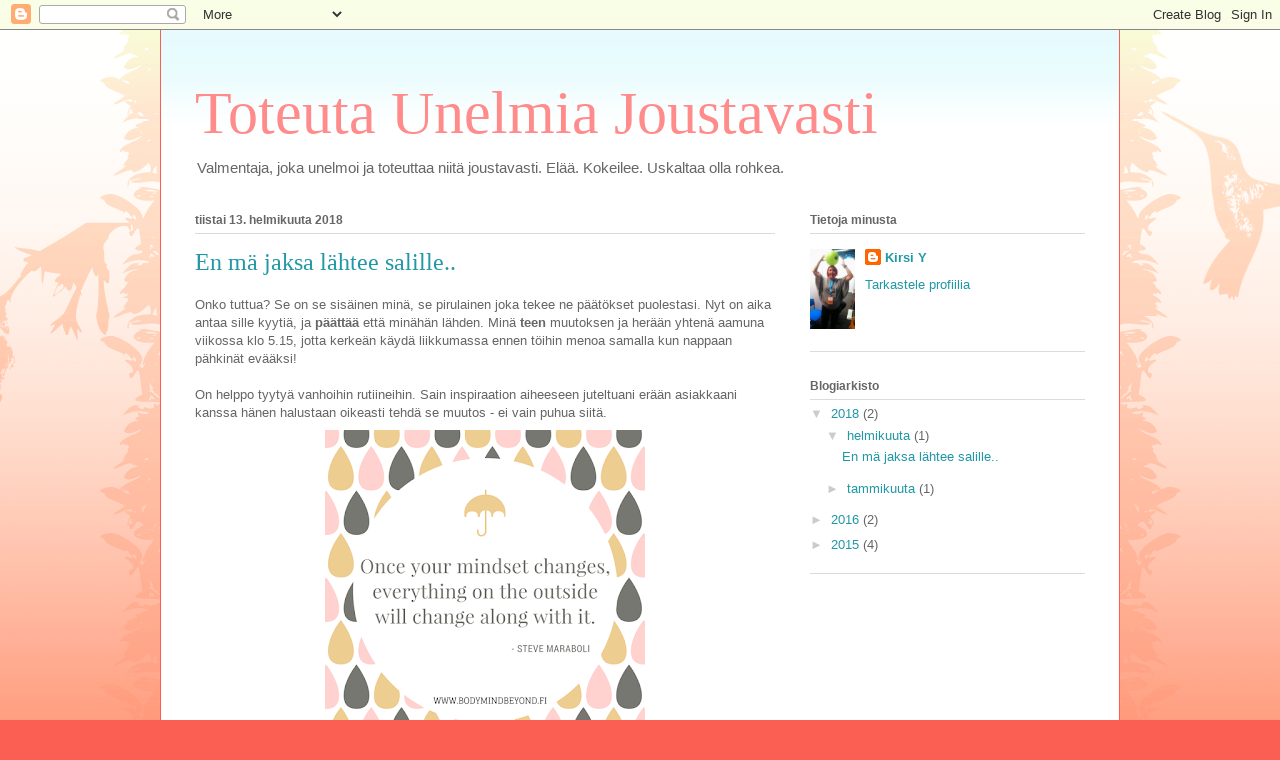

--- FILE ---
content_type: text/html; charset=UTF-8
request_url: https://toteutaunelmiajoustavasti.blogspot.com/
body_size: 23456
content:
<!DOCTYPE html>
<html class='v2' dir='ltr' lang='fi'>
<head>
<link href='https://www.blogger.com/static/v1/widgets/335934321-css_bundle_v2.css' rel='stylesheet' type='text/css'/>
<meta content='width=1100' name='viewport'/>
<meta content='text/html; charset=UTF-8' http-equiv='Content-Type'/>
<meta content='blogger' name='generator'/>
<link href='https://toteutaunelmiajoustavasti.blogspot.com/favicon.ico' rel='icon' type='image/x-icon'/>
<link href='http://toteutaunelmiajoustavasti.blogspot.com/' rel='canonical'/>
<link rel="alternate" type="application/atom+xml" title="Toteuta Unelmia Joustavasti - Atom" href="https://toteutaunelmiajoustavasti.blogspot.com/feeds/posts/default" />
<link rel="alternate" type="application/rss+xml" title="Toteuta Unelmia Joustavasti - RSS" href="https://toteutaunelmiajoustavasti.blogspot.com/feeds/posts/default?alt=rss" />
<link rel="service.post" type="application/atom+xml" title="Toteuta Unelmia Joustavasti - Atom" href="https://www.blogger.com/feeds/728335353986560613/posts/default" />
<link rel="me" href="https://www.blogger.com/profile/06166888136988569118" />
<!--Can't find substitution for tag [blog.ieCssRetrofitLinks]-->
<meta content='http://toteutaunelmiajoustavasti.blogspot.com/' property='og:url'/>
<meta content='Toteuta Unelmia Joustavasti' property='og:title'/>
<meta content='Valmentaja, joka unelmoi ja toteuttaa niitä joustavasti. Elää. Kokeilee. Uskaltaa olla rohkea.' property='og:description'/>
<title>Toteuta Unelmia Joustavasti</title>
<style id='page-skin-1' type='text/css'><!--
/*
-----------------------------------------------
Blogger Template Style
Name:     Ethereal
Designer: Jason Morrow
URL:      jasonmorrow.etsy.com
----------------------------------------------- */
/* Content
----------------------------------------------- */
body {
font: normal normal 13px Arial, Tahoma, Helvetica, FreeSans, sans-serif;
color: #666666;
background: #fb5e53 url(//www.blogblog.com/1kt/ethereal/birds-2toned-bg.png) repeat-x scroll top center;
}
html body .content-outer {
min-width: 0;
max-width: 100%;
width: 100%;
}
a:link {
text-decoration: none;
color: #2198a6;
}
a:visited {
text-decoration: none;
color: #4d469c;
}
a:hover {
text-decoration: underline;
color: #2198a6;
}
.main-inner {
padding-top: 15px;
}
.body-fauxcolumn-outer {
background: transparent none repeat-x scroll top center;
}
.content-fauxcolumns .fauxcolumn-inner {
background: #ffffff url(//www.blogblog.com/1kt/ethereal/bird-2toned-blue-fade.png) repeat-x scroll top left;
border-left: 1px solid #fb5e53;
border-right: 1px solid #fb5e53;
}
/* Flexible Background
----------------------------------------------- */
.content-fauxcolumn-outer .fauxborder-left {
width: 100%;
padding-left: 300px;
margin-left: -300px;
background-color: transparent;
background-image: url(//themes.googleusercontent.com/image?id=0BwVBOzw_-hbMNjViMzQ0ZDEtMWU1NS00ZTBkLWFjY2EtZjM5YmU4OTA2MjBm);
background-repeat: no-repeat;
background-position: left top;
}
.content-fauxcolumn-outer .fauxborder-right {
margin-right: -299px;
width: 299px;
background-color: transparent;
background-image: url(//themes.googleusercontent.com/image?id=0BwVBOzw_-hbMNjViMzQ0ZDEtMWU1NS00ZTBkLWFjY2EtZjM5YmU4OTA2MjBm);
background-repeat: no-repeat;
background-position: right top;
}
/* Columns
----------------------------------------------- */
.content-inner {
padding: 0;
}
/* Header
----------------------------------------------- */
.header-inner {
padding: 27px 0 3px;
}
.header-inner .section {
margin: 0 35px;
}
.Header h1 {
font: normal normal 60px Times, 'Times New Roman', FreeSerif, serif;
color: #ff8b8b;
}
.Header h1 a {
color: #ff8b8b;
}
.Header .description {
font-size: 115%;
color: #666666;
}
.header-inner .Header .titlewrapper,
.header-inner .Header .descriptionwrapper {
padding-left: 0;
padding-right: 0;
margin-bottom: 0;
}
/* Tabs
----------------------------------------------- */
.tabs-outer {
position: relative;
background: transparent;
}
.tabs-cap-top, .tabs-cap-bottom {
position: absolute;
width: 100%;
}
.tabs-cap-bottom {
bottom: 0;
}
.tabs-inner {
padding: 0;
}
.tabs-inner .section {
margin: 0 35px;
}
*+html body .tabs-inner .widget li {
padding: 1px;
}
.PageList {
border-bottom: 1px solid #fb5e53;
}
.tabs-inner .widget li.selected a,
.tabs-inner .widget li a:hover {
position: relative;
-moz-border-radius-topleft: 5px;
-moz-border-radius-topright: 5px;
-webkit-border-top-left-radius: 5px;
-webkit-border-top-right-radius: 5px;
-goog-ms-border-top-left-radius: 5px;
-goog-ms-border-top-right-radius: 5px;
border-top-left-radius: 5px;
border-top-right-radius: 5px;
background: #ffa183 none ;
color: #ffffff;
}
.tabs-inner .widget li a {
display: inline-block;
margin: 0;
margin-right: 1px;
padding: .65em 1.5em;
font: normal normal 12px Arial, Tahoma, Helvetica, FreeSans, sans-serif;
color: #666666;
background-color: #ffdfc7;
-moz-border-radius-topleft: 5px;
-moz-border-radius-topright: 5px;
-webkit-border-top-left-radius: 5px;
-webkit-border-top-right-radius: 5px;
-goog-ms-border-top-left-radius: 5px;
-goog-ms-border-top-right-radius: 5px;
border-top-left-radius: 5px;
border-top-right-radius: 5px;
}
/* Headings
----------------------------------------------- */
h2 {
font: normal bold 12px Arial, Tahoma, Helvetica, FreeSans, sans-serif;
color: #666666;
}
/* Widgets
----------------------------------------------- */
.main-inner .column-left-inner {
padding: 0 0 0 20px;
}
.main-inner .column-left-inner .section {
margin-right: 0;
}
.main-inner .column-right-inner {
padding: 0 20px 0 0;
}
.main-inner .column-right-inner .section {
margin-left: 0;
}
.main-inner .section {
padding: 0;
}
.main-inner .widget {
padding: 0 0 15px;
margin: 20px 0;
border-bottom: 1px solid #dbdbdb;
}
.main-inner .widget h2 {
margin: 0;
padding: .6em 0 .5em;
}
.footer-inner .widget h2 {
padding: 0 0 .4em;
}
.main-inner .widget h2 + div, .footer-inner .widget h2 + div {
padding-top: 15px;
}
.main-inner .widget .widget-content {
margin: 0;
padding: 15px 0 0;
}
.main-inner .widget ul, .main-inner .widget #ArchiveList ul.flat {
margin: -15px -15px -15px;
padding: 0;
list-style: none;
}
.main-inner .sidebar .widget h2 {
border-bottom: 1px solid #dbdbdb;
}
.main-inner .widget #ArchiveList {
margin: -15px 0 0;
}
.main-inner .widget ul li, .main-inner .widget #ArchiveList ul.flat li {
padding: .5em 15px;
text-indent: 0;
}
.main-inner .widget #ArchiveList ul li {
padding-top: .25em;
padding-bottom: .25em;
}
.main-inner .widget ul li:first-child, .main-inner .widget #ArchiveList ul.flat li:first-child {
border-top: none;
}
.main-inner .widget ul li:last-child, .main-inner .widget #ArchiveList ul.flat li:last-child {
border-bottom: none;
}
.main-inner .widget .post-body ul {
padding: 0 2.5em;
margin: .5em 0;
list-style: disc;
}
.main-inner .widget .post-body ul li {
padding: 0.25em 0;
margin-bottom: .25em;
color: #666666;
border: none;
}
.footer-inner .widget ul {
padding: 0;
list-style: none;
}
.widget .zippy {
color: #cccccc;
}
/* Posts
----------------------------------------------- */
.main.section {
margin: 0 20px;
}
body .main-inner .Blog {
padding: 0;
background-color: transparent;
border: none;
}
.main-inner .widget h2.date-header {
border-bottom: 1px solid #dbdbdb;
}
.date-outer {
position: relative;
margin: 15px 0 20px;
}
.date-outer:first-child {
margin-top: 0;
}
.date-posts {
clear: both;
}
.post-outer, .inline-ad {
border-bottom: 1px solid #dbdbdb;
padding: 30px 0;
}
.post-outer {
padding-bottom: 10px;
}
.post-outer:first-child {
padding-top: 0;
border-top: none;
}
.post-outer:last-child, .inline-ad:last-child {
border-bottom: none;
}
.post-body img {
padding: 8px;
}
h3.post-title, h4 {
font: normal normal 24px Times, Times New Roman, serif;
color: #2198a6;
}
h3.post-title a {
font: normal normal 24px Times, Times New Roman, serif;
color: #2198a6;
text-decoration: none;
}
h3.post-title a:hover {
color: #2198a6;
text-decoration: underline;
}
.post-header {
margin: 0 0 1.5em;
}
.post-body {
line-height: 1.4;
}
.post-footer {
margin: 1.5em 0 0;
}
#blog-pager {
padding: 15px;
}
.blog-feeds, .post-feeds {
margin: 1em 0;
text-align: center;
}
.post-outer .comments {
margin-top: 2em;
}
/* Comments
----------------------------------------------- */
.comments .comments-content .icon.blog-author {
background-repeat: no-repeat;
background-image: url([data-uri]);
}
.comments .comments-content .loadmore a {
background: #ffffff url(//www.blogblog.com/1kt/ethereal/bird-2toned-blue-fade.png) repeat-x scroll top left;
}
.comments .comments-content .loadmore a {
border-top: 1px solid #dbdbdb;
border-bottom: 1px solid #dbdbdb;
}
.comments .comment-thread.inline-thread {
background: #ffffff url(//www.blogblog.com/1kt/ethereal/bird-2toned-blue-fade.png) repeat-x scroll top left;
}
.comments .continue {
border-top: 2px solid #dbdbdb;
}
/* Footer
----------------------------------------------- */
.footer-inner {
padding: 30px 0;
overflow: hidden;
}
/* Mobile
----------------------------------------------- */
body.mobile  {
background-size: auto
}
.mobile .body-fauxcolumn-outer {
background: ;
}
.mobile .content-fauxcolumns .fauxcolumn-inner {
opacity: 0.75;
}
.mobile .content-fauxcolumn-outer .fauxborder-right {
margin-right: 0;
}
.mobile-link-button {
background-color: #ffa183;
}
.mobile-link-button a:link, .mobile-link-button a:visited {
color: #ffffff;
}
.mobile-index-contents {
color: #444444;
}
.mobile .body-fauxcolumn-outer {
background-size: 100% auto;
}
.mobile .mobile-date-outer {
border-bottom: transparent;
}
.mobile .PageList {
border-bottom: none;
}
.mobile .tabs-inner .section {
margin: 0;
}
.mobile .tabs-inner .PageList .widget-content {
background: #ffa183 none;
color: #ffffff;
}
.mobile .tabs-inner .PageList .widget-content .pagelist-arrow {
border-left: 1px solid #ffffff;
}
.mobile .footer-inner {
overflow: visible;
}
body.mobile .AdSense {
margin: 0 -10px;
}

--></style>
<style id='template-skin-1' type='text/css'><!--
body {
min-width: 960px;
}
.content-outer, .content-fauxcolumn-outer, .region-inner {
min-width: 960px;
max-width: 960px;
_width: 960px;
}
.main-inner .columns {
padding-left: 0px;
padding-right: 310px;
}
.main-inner .fauxcolumn-center-outer {
left: 0px;
right: 310px;
/* IE6 does not respect left and right together */
_width: expression(this.parentNode.offsetWidth -
parseInt("0px") -
parseInt("310px") + 'px');
}
.main-inner .fauxcolumn-left-outer {
width: 0px;
}
.main-inner .fauxcolumn-right-outer {
width: 310px;
}
.main-inner .column-left-outer {
width: 0px;
right: 100%;
margin-left: -0px;
}
.main-inner .column-right-outer {
width: 310px;
margin-right: -310px;
}
#layout {
min-width: 0;
}
#layout .content-outer {
min-width: 0;
width: 800px;
}
#layout .region-inner {
min-width: 0;
width: auto;
}
body#layout div.add_widget {
padding: 8px;
}
body#layout div.add_widget a {
margin-left: 32px;
}
--></style>
<link href='https://www.blogger.com/dyn-css/authorization.css?targetBlogID=728335353986560613&amp;zx=75ab9ea4-cf0c-4672-97e8-3de021e1539a' media='none' onload='if(media!=&#39;all&#39;)media=&#39;all&#39;' rel='stylesheet'/><noscript><link href='https://www.blogger.com/dyn-css/authorization.css?targetBlogID=728335353986560613&amp;zx=75ab9ea4-cf0c-4672-97e8-3de021e1539a' rel='stylesheet'/></noscript>
<meta name='google-adsense-platform-account' content='ca-host-pub-1556223355139109'/>
<meta name='google-adsense-platform-domain' content='blogspot.com'/>

</head>
<body class='loading variant-hummingBirds2'>
<div class='navbar section' id='navbar' name='Navigointipalkki'><div class='widget Navbar' data-version='1' id='Navbar1'><script type="text/javascript">
    function setAttributeOnload(object, attribute, val) {
      if(window.addEventListener) {
        window.addEventListener('load',
          function(){ object[attribute] = val; }, false);
      } else {
        window.attachEvent('onload', function(){ object[attribute] = val; });
      }
    }
  </script>
<div id="navbar-iframe-container"></div>
<script type="text/javascript" src="https://apis.google.com/js/platform.js"></script>
<script type="text/javascript">
      gapi.load("gapi.iframes:gapi.iframes.style.bubble", function() {
        if (gapi.iframes && gapi.iframes.getContext) {
          gapi.iframes.getContext().openChild({
              url: 'https://www.blogger.com/navbar/728335353986560613?origin\x3dhttps://toteutaunelmiajoustavasti.blogspot.com',
              where: document.getElementById("navbar-iframe-container"),
              id: "navbar-iframe"
          });
        }
      });
    </script><script type="text/javascript">
(function() {
var script = document.createElement('script');
script.type = 'text/javascript';
script.src = '//pagead2.googlesyndication.com/pagead/js/google_top_exp.js';
var head = document.getElementsByTagName('head')[0];
if (head) {
head.appendChild(script);
}})();
</script>
</div></div>
<div itemscope='itemscope' itemtype='http://schema.org/Blog' style='display: none;'>
<meta content='Toteuta Unelmia Joustavasti' itemprop='name'/>
</div>
<div class='body-fauxcolumns'>
<div class='fauxcolumn-outer body-fauxcolumn-outer'>
<div class='cap-top'>
<div class='cap-left'></div>
<div class='cap-right'></div>
</div>
<div class='fauxborder-left'>
<div class='fauxborder-right'></div>
<div class='fauxcolumn-inner'>
</div>
</div>
<div class='cap-bottom'>
<div class='cap-left'></div>
<div class='cap-right'></div>
</div>
</div>
</div>
<div class='content'>
<div class='content-fauxcolumns'>
<div class='fauxcolumn-outer content-fauxcolumn-outer'>
<div class='cap-top'>
<div class='cap-left'></div>
<div class='cap-right'></div>
</div>
<div class='fauxborder-left'>
<div class='fauxborder-right'></div>
<div class='fauxcolumn-inner'>
</div>
</div>
<div class='cap-bottom'>
<div class='cap-left'></div>
<div class='cap-right'></div>
</div>
</div>
</div>
<div class='content-outer'>
<div class='content-cap-top cap-top'>
<div class='cap-left'></div>
<div class='cap-right'></div>
</div>
<div class='fauxborder-left content-fauxborder-left'>
<div class='fauxborder-right content-fauxborder-right'></div>
<div class='content-inner'>
<header>
<div class='header-outer'>
<div class='header-cap-top cap-top'>
<div class='cap-left'></div>
<div class='cap-right'></div>
</div>
<div class='fauxborder-left header-fauxborder-left'>
<div class='fauxborder-right header-fauxborder-right'></div>
<div class='region-inner header-inner'>
<div class='header section' id='header' name='Otsikko'><div class='widget Header' data-version='1' id='Header1'>
<div id='header-inner'>
<div class='titlewrapper'>
<h1 class='title'>
Toteuta Unelmia Joustavasti
</h1>
</div>
<div class='descriptionwrapper'>
<p class='description'><span>Valmentaja, joka unelmoi ja toteuttaa niitä joustavasti. Elää. Kokeilee. Uskaltaa olla rohkea.</span></p>
</div>
</div>
</div></div>
</div>
</div>
<div class='header-cap-bottom cap-bottom'>
<div class='cap-left'></div>
<div class='cap-right'></div>
</div>
</div>
</header>
<div class='tabs-outer'>
<div class='tabs-cap-top cap-top'>
<div class='cap-left'></div>
<div class='cap-right'></div>
</div>
<div class='fauxborder-left tabs-fauxborder-left'>
<div class='fauxborder-right tabs-fauxborder-right'></div>
<div class='region-inner tabs-inner'>
<div class='tabs no-items section' id='crosscol' name='Kaikki sarakkeet'></div>
<div class='tabs no-items section' id='crosscol-overflow' name='Cross-Column 2'></div>
</div>
</div>
<div class='tabs-cap-bottom cap-bottom'>
<div class='cap-left'></div>
<div class='cap-right'></div>
</div>
</div>
<div class='main-outer'>
<div class='main-cap-top cap-top'>
<div class='cap-left'></div>
<div class='cap-right'></div>
</div>
<div class='fauxborder-left main-fauxborder-left'>
<div class='fauxborder-right main-fauxborder-right'></div>
<div class='region-inner main-inner'>
<div class='columns fauxcolumns'>
<div class='fauxcolumn-outer fauxcolumn-center-outer'>
<div class='cap-top'>
<div class='cap-left'></div>
<div class='cap-right'></div>
</div>
<div class='fauxborder-left'>
<div class='fauxborder-right'></div>
<div class='fauxcolumn-inner'>
</div>
</div>
<div class='cap-bottom'>
<div class='cap-left'></div>
<div class='cap-right'></div>
</div>
</div>
<div class='fauxcolumn-outer fauxcolumn-left-outer'>
<div class='cap-top'>
<div class='cap-left'></div>
<div class='cap-right'></div>
</div>
<div class='fauxborder-left'>
<div class='fauxborder-right'></div>
<div class='fauxcolumn-inner'>
</div>
</div>
<div class='cap-bottom'>
<div class='cap-left'></div>
<div class='cap-right'></div>
</div>
</div>
<div class='fauxcolumn-outer fauxcolumn-right-outer'>
<div class='cap-top'>
<div class='cap-left'></div>
<div class='cap-right'></div>
</div>
<div class='fauxborder-left'>
<div class='fauxborder-right'></div>
<div class='fauxcolumn-inner'>
</div>
</div>
<div class='cap-bottom'>
<div class='cap-left'></div>
<div class='cap-right'></div>
</div>
</div>
<!-- corrects IE6 width calculation -->
<div class='columns-inner'>
<div class='column-center-outer'>
<div class='column-center-inner'>
<div class='main section' id='main' name='Ensisijainen'><div class='widget Blog' data-version='1' id='Blog1'>
<div class='blog-posts hfeed'>

          <div class="date-outer">
        
<h2 class='date-header'><span>tiistai 13. helmikuuta 2018</span></h2>

          <div class="date-posts">
        
<div class='post-outer'>
<div class='post hentry uncustomized-post-template' itemprop='blogPost' itemscope='itemscope' itemtype='http://schema.org/BlogPosting'>
<meta content='https://blogger.googleusercontent.com/img/b/R29vZ2xl/AVvXsEjwjMS7C0I7bgWC50dRqmkof0KfDj8xnkB8JEzGyN2cmIrT57l-PnkhUgxlMuB7PmLzjKZ4fwFH_FP70Cu9GXCHqYYo_7F-pEQfW7NrthKehrAyFzSeZ3OmQU7geJVFJIH2idZac3l5EX2r/s320/Once+your+mindset+will+changes.png' itemprop='image_url'/>
<meta content='728335353986560613' itemprop='blogId'/>
<meta content='8320227873624665370' itemprop='postId'/>
<a name='8320227873624665370'></a>
<h3 class='post-title entry-title' itemprop='name'>
<a href='https://toteutaunelmiajoustavasti.blogspot.com/2018/02/en-ma-jaksa-lahtee-salille.html'>En mä jaksa lähtee salille..</a>
</h3>
<div class='post-header'>
<div class='post-header-line-1'></div>
</div>
<div class='post-body entry-content' id='post-body-8320227873624665370' itemprop='description articleBody'>
Onko tuttua? Se on se sisäinen minä, se pirulainen joka tekee ne päätökset puolestasi. Nyt on aika antaa sille kyytiä, ja <b>päättää</b> että minähän lähden. Minä <b>teen</b> muutoksen ja herään yhtenä aamuna viikossa klo 5.15, jotta kerkeän käydä liikkumassa ennen töihin menoa samalla kun nappaan pähkinät evääksi!<br />
<br />
On helppo tyytyä vanhoihin rutiineihin. Sain inspiraation aiheeseen juteltuani erään asiakkaani kanssa hänen halustaan oikeasti tehdä se muutos - ei vain puhua siitä. <br />
<div class="separator" style="clear: both; text-align: center;">
<a href="http://www.bodymindbeyond.fi/" target="_blank"><img alt="www.bodymindbeyond.fi/" border="0" data-original-height="800" data-original-width="800" height="320" src="https://blogger.googleusercontent.com/img/b/R29vZ2xl/AVvXsEjwjMS7C0I7bgWC50dRqmkof0KfDj8xnkB8JEzGyN2cmIrT57l-PnkhUgxlMuB7PmLzjKZ4fwFH_FP70Cu9GXCHqYYo_7F-pEQfW7NrthKehrAyFzSeZ3OmQU7geJVFJIH2idZac3l5EX2r/s320/Once+your+mindset+will+changes.png" width="320" /></a></div>
Meillä monella on tietoa oikeasta tavasta liikkua, ja on tietoa mitä pitäisi syödä milloinkin. Tiedetään, että aterian kuuluisi sisältää hiilareita, proteiineja ja rasvoja sekä se, kuinka vaikeaa se hedelmien &amp; vihannesten päivittäinen syönti onkaan. On tietoa unen optimaalisesta määrästä ja siitä, että työ voi olla todella kuormittavaa ja silloin tarvitaan vielä enemmän hyvää yleiskuntoa, jotta pää ja keho kestää. Tämän tiedon kun saa otettua käytäntöön, osaksi omaa arkea, niin sitten puhutaan asiaa!<br />
<br />
Mietipäs sellainen kerta, milloin oli vaikea lähteä salille / lenkille / uimaan / pelaamaan? Mieti sen jälkeen se fiilis (tunne) mikä siitä tuli, kun olit pakottanut itsesi sinne, mikä olo oli sen jälkeen? Minulla ainakin oli ihan voittajafiilis ja niin tyytyväinen olo, sellainen hyvän olon tunne päässä ja kehossa.<br />
<br />
Ensi kerralla kun sinulla on tuo tunne ettei oikein jaksais.. niin nappaa heti kiinni siitä "after" fiiliksestä ja pakota itsesi liikkeelle! Kun olet 4 viikkoa pakottanut, niin lupaan että alkaa helpottamaan. :)<br />
<br />
<br />
Ja sitten yksi lause siitä ruokavaliosta: Syö useasti päivässä pieniä annoksia.<br />
<br />
<div class="separator" style="clear: both; text-align: center;">
</div>
Ainiin, <b>juo vettä</b> päivän aikana -- kehosi ja mielesi tykkää!<br />
<br />
Tee haluamasi muutos arkeen, ensin voit tarvita voimakeinoja, kunnes alkaa tuntumaan "normaalilta". Elämäntapamuutos, sitä se on.<br />
<br />
<div style='clear: both;'></div>
</div>
<div class='post-footer'>
<div class='post-footer-line post-footer-line-1'>
<span class='post-author vcard'>
Lähettänyt
<span class='fn' itemprop='author' itemscope='itemscope' itemtype='http://schema.org/Person'>
<meta content='https://www.blogger.com/profile/06166888136988569118' itemprop='url'/>
<a class='g-profile' href='https://www.blogger.com/profile/06166888136988569118' rel='author' title='author profile'>
<span itemprop='name'>Kirsi Y</span>
</a>
</span>
</span>
<span class='post-timestamp'>
klo
<meta content='http://toteutaunelmiajoustavasti.blogspot.com/2018/02/en-ma-jaksa-lahtee-salille.html' itemprop='url'/>
<a class='timestamp-link' href='https://toteutaunelmiajoustavasti.blogspot.com/2018/02/en-ma-jaksa-lahtee-salille.html' rel='bookmark' title='permanent link'><abbr class='published' itemprop='datePublished' title='2018-02-13T09:37:00-08:00'>9.37</abbr></a>
</span>
<span class='post-comment-link'>
<a class='comment-link' href='https://toteutaunelmiajoustavasti.blogspot.com/2018/02/en-ma-jaksa-lahtee-salille.html#comment-form' onclick=''>
Ei kommentteja:
  </a>
</span>
<span class='post-icons'>
<span class='item-control blog-admin pid-1498014022'>
<a href='https://www.blogger.com/post-edit.g?blogID=728335353986560613&postID=8320227873624665370&from=pencil' title='Muokkaa tekstiä'>
<img alt='' class='icon-action' height='18' src='https://resources.blogblog.com/img/icon18_edit_allbkg.gif' width='18'/>
</a>
</span>
</span>
<div class='post-share-buttons goog-inline-block'>
<a class='goog-inline-block share-button sb-email' href='https://www.blogger.com/share-post.g?blogID=728335353986560613&postID=8320227873624665370&target=email' target='_blank' title='Kohteen lähettäminen sähköpostitse'><span class='share-button-link-text'>Kohteen lähettäminen sähköpostitse</span></a><a class='goog-inline-block share-button sb-blog' href='https://www.blogger.com/share-post.g?blogID=728335353986560613&postID=8320227873624665370&target=blog' onclick='window.open(this.href, "_blank", "height=270,width=475"); return false;' target='_blank' title='Bloggaa tästä!'><span class='share-button-link-text'>Bloggaa tästä!</span></a><a class='goog-inline-block share-button sb-twitter' href='https://www.blogger.com/share-post.g?blogID=728335353986560613&postID=8320227873624665370&target=twitter' target='_blank' title='Jaa X:ssä'><span class='share-button-link-text'>Jaa X:ssä</span></a><a class='goog-inline-block share-button sb-facebook' href='https://www.blogger.com/share-post.g?blogID=728335353986560613&postID=8320227873624665370&target=facebook' onclick='window.open(this.href, "_blank", "height=430,width=640"); return false;' target='_blank' title='Jaa Facebookiin'><span class='share-button-link-text'>Jaa Facebookiin</span></a><a class='goog-inline-block share-button sb-pinterest' href='https://www.blogger.com/share-post.g?blogID=728335353986560613&postID=8320227873624665370&target=pinterest' target='_blank' title='Jaa Pinterestiin'><span class='share-button-link-text'>Jaa Pinterestiin</span></a>
</div>
</div>
<div class='post-footer-line post-footer-line-2'>
<span class='post-labels'>
Tunnisteet:
<a href='https://toteutaunelmiajoustavasti.blogspot.com/search/label/body%20mind%20beyond' rel='tag'>body mind beyond</a>,
<a href='https://toteutaunelmiajoustavasti.blogspot.com/search/label/el%C3%A4m%C3%A4ntapamuutos' rel='tag'>elämäntapamuutos</a>,
<a href='https://toteutaunelmiajoustavasti.blogspot.com/search/label/helppo%20arki' rel='tag'>helppo arki</a>,
<a href='https://toteutaunelmiajoustavasti.blogspot.com/search/label/hyv%C3%A4%20arki' rel='tag'>hyvä arki</a>,
<a href='https://toteutaunelmiajoustavasti.blogspot.com/search/label/hyv%C3%A4%20olo' rel='tag'>hyvä olo</a>,
<a href='https://toteutaunelmiajoustavasti.blogspot.com/search/label/ilo' rel='tag'>ilo</a>,
<a href='https://toteutaunelmiajoustavasti.blogspot.com/search/label/lupaus' rel='tag'>lupaus</a>,
<a href='https://toteutaunelmiajoustavasti.blogspot.com/search/label/mindset' rel='tag'>mindset</a>,
<a href='https://toteutaunelmiajoustavasti.blogspot.com/search/label/ravinto' rel='tag'>ravinto</a>,
<a href='https://toteutaunelmiajoustavasti.blogspot.com/search/label/sis%C3%A4inen%20motivaatio' rel='tag'>sisäinen motivaatio</a>,
<a href='https://toteutaunelmiajoustavasti.blogspot.com/search/label/tekosyyt' rel='tag'>tekosyyt</a>,
<a href='https://toteutaunelmiajoustavasti.blogspot.com/search/label/ty%C3%B6kaluja%20jaksamiseen' rel='tag'>työkaluja jaksamiseen</a>
</span>
</div>
<div class='post-footer-line post-footer-line-3'>
<span class='post-location'>
</span>
</div>
</div>
</div>
</div>

          </div></div>
        

          <div class="date-outer">
        
<h2 class='date-header'><span>torstai 4. tammikuuta 2018</span></h2>

          <div class="date-posts">
        
<div class='post-outer'>
<div class='post hentry uncustomized-post-template' itemprop='blogPost' itemscope='itemscope' itemtype='http://schema.org/BlogPosting'>
<meta content='https://blogger.googleusercontent.com/img/b/R29vZ2xl/AVvXsEjBu1YzGUjGAC-0UfaYLcsF37eEeN3GcypouQ5FIC05a6yVDdlborI6RmdWhihctZTFvEpEpDM0RJ-qIfIcdg_U7QVuMN-zmSvHCpYDFmeipUBBjeCXVS3m8tS8KTW9PHzlTKFkxno_3R3W/s320/pa%25CC%2588iva%25CC%2588n+ajatus+zoom.jpg' itemprop='image_url'/>
<meta content='728335353986560613' itemprop='blogId'/>
<meta content='1125393261519942101' itemprop='postId'/>
<a name='1125393261519942101'></a>
<h3 class='post-title entry-title' itemprop='name'>
<a href='https://toteutaunelmiajoustavasti.blogspot.com/2018/01/upea-vuosi-tiedossa-onko-sinullakin.html'>Upea vuosi tiedossa - onko sinullakin?</a>
</h3>
<div class='post-header'>
<div class='post-header-line-1'></div>
</div>
<div class='post-body entry-content' id='post-body-1125393261519942101' itemprop='description articleBody'>
Hienoa alkanutta vuotta 2018 kaikille!<br />
<br />
Teitkö uuden vuoden lupauksia? Minä en oikeastaan -- "oikeastaan" siksi, että toki haluan aina tehdä itsestäni paremman ihmisen, niin siksi aion tänä vuonna kiinnittää enemmän huomiota positiiviseen ulosantiin negatiivisen sijaan. Lupauksiin saakka en kuitenkaan tänä vuonna niitä vannonut. Mutta aion ne silti toteuttaa eli tavallaan lupaus. <br />
<br />
TIETOISUUS<br />
Uusi vuosi tuo mahdollisuuden tutustua paremmin omaan itseemme. Oletko miettinyt mitä teitkään tänään, ja mistä tekemiseen liittyvästä tulit hyvälle mielelle? Ne on niitä hetkiä, mitkä kannattaa suosiolla ottaa talteen. Ja sitten ne hetket missä koet, että jokin piinaa mieltäsi tai ahdistaa -- niissä hetkissä mieti hetki, että mikä se oikeasti on, joka sen tunteen aiheuttaa?!<br />
<div class="separator" style="clear: both; text-align: center;">
</div>
Sen jälkeen mieti tai kirjoita jopa ylös itselle voitko vaikuttaa siihen. Jos et voi - anna sen olla! On turha taistella tuulimyllyjä vastaan jos esimerkiksi työyhteisössä on asioita mihin et vain voi omalla käytökselläsi tai olemisellasi vaikuttaa.<br />
<div class="separator" style="clear: both; text-align: center;">
<a href="https://www.blogger.com/blogger.g?blogID=728335353986560613" imageanchor="1" style="clear: right; float: right; margin-bottom: 1em; margin-left: 1em;"></a><a href="https://www.blogger.com/blogger.g?blogID=728335353986560613" imageanchor="1" style="clear: right; float: right; margin-bottom: 1em; margin-left: 1em;"></a><a href="https://blogger.googleusercontent.com/img/b/R29vZ2xl/AVvXsEjBu1YzGUjGAC-0UfaYLcsF37eEeN3GcypouQ5FIC05a6yVDdlborI6RmdWhihctZTFvEpEpDM0RJ-qIfIcdg_U7QVuMN-zmSvHCpYDFmeipUBBjeCXVS3m8tS8KTW9PHzlTKFkxno_3R3W/s1600/pa%25CC%2588iva%25CC%2588n+ajatus+zoom.jpg" imageanchor="1" style="margin-left: 1em; margin-right: 1em;"><img border="0" data-original-height="1138" data-original-width="1088" height="320" src="https://blogger.googleusercontent.com/img/b/R29vZ2xl/AVvXsEjBu1YzGUjGAC-0UfaYLcsF37eEeN3GcypouQ5FIC05a6yVDdlborI6RmdWhihctZTFvEpEpDM0RJ-qIfIcdg_U7QVuMN-zmSvHCpYDFmeipUBBjeCXVS3m8tS8KTW9PHzlTKFkxno_3R3W/s320/pa%25CC%2588iva%25CC%2588n+ajatus+zoom.jpg" width="305" /></a></div>
<br />
Loman jälkeinen ja uuden vuoden tuoma elämä on yleensä innostavaa, ja kenties teit niitä uuden vuoden lupauksia, joiden kanssa on kiva aloittaa arki uudelle innolla. Muista muutaman viikon jälkeen päivittää tavoitteesi tai lupauksesi, jotta into säilyy. Haluat varmasti vielä helmikuussakin olla päättäväinen ja tietoinen omista valinnoistasi. Muista myös olla itsellesi armollinen, jos huomaat, että aikomasi juttu ei nyt ehkä onnistukaan. Harjoitetaan hyväksyntää - niin itseämme kuin muita kohtaan!<br />
<br />
p.s. Blogin kirjoittaminen oli jäänyt viime vuonna minimiin, joten sitä aion lisätä nyt vuonna 2018 - tästä se lähtee!
<div style='clear: both;'></div>
</div>
<div class='post-footer'>
<div class='post-footer-line post-footer-line-1'>
<span class='post-author vcard'>
Lähettänyt
<span class='fn' itemprop='author' itemscope='itemscope' itemtype='http://schema.org/Person'>
<meta content='https://www.blogger.com/profile/06166888136988569118' itemprop='url'/>
<a class='g-profile' href='https://www.blogger.com/profile/06166888136988569118' rel='author' title='author profile'>
<span itemprop='name'>Kirsi Y</span>
</a>
</span>
</span>
<span class='post-timestamp'>
klo
<meta content='http://toteutaunelmiajoustavasti.blogspot.com/2018/01/upea-vuosi-tiedossa-onko-sinullakin.html' itemprop='url'/>
<a class='timestamp-link' href='https://toteutaunelmiajoustavasti.blogspot.com/2018/01/upea-vuosi-tiedossa-onko-sinullakin.html' rel='bookmark' title='permanent link'><abbr class='published' itemprop='datePublished' title='2018-01-04T06:58:00-08:00'>6.58</abbr></a>
</span>
<span class='post-comment-link'>
<a class='comment-link' href='https://toteutaunelmiajoustavasti.blogspot.com/2018/01/upea-vuosi-tiedossa-onko-sinullakin.html#comment-form' onclick=''>
Ei kommentteja:
  </a>
</span>
<span class='post-icons'>
<span class='item-control blog-admin pid-1498014022'>
<a href='https://www.blogger.com/post-edit.g?blogID=728335353986560613&postID=1125393261519942101&from=pencil' title='Muokkaa tekstiä'>
<img alt='' class='icon-action' height='18' src='https://resources.blogblog.com/img/icon18_edit_allbkg.gif' width='18'/>
</a>
</span>
</span>
<div class='post-share-buttons goog-inline-block'>
<a class='goog-inline-block share-button sb-email' href='https://www.blogger.com/share-post.g?blogID=728335353986560613&postID=1125393261519942101&target=email' target='_blank' title='Kohteen lähettäminen sähköpostitse'><span class='share-button-link-text'>Kohteen lähettäminen sähköpostitse</span></a><a class='goog-inline-block share-button sb-blog' href='https://www.blogger.com/share-post.g?blogID=728335353986560613&postID=1125393261519942101&target=blog' onclick='window.open(this.href, "_blank", "height=270,width=475"); return false;' target='_blank' title='Bloggaa tästä!'><span class='share-button-link-text'>Bloggaa tästä!</span></a><a class='goog-inline-block share-button sb-twitter' href='https://www.blogger.com/share-post.g?blogID=728335353986560613&postID=1125393261519942101&target=twitter' target='_blank' title='Jaa X:ssä'><span class='share-button-link-text'>Jaa X:ssä</span></a><a class='goog-inline-block share-button sb-facebook' href='https://www.blogger.com/share-post.g?blogID=728335353986560613&postID=1125393261519942101&target=facebook' onclick='window.open(this.href, "_blank", "height=430,width=640"); return false;' target='_blank' title='Jaa Facebookiin'><span class='share-button-link-text'>Jaa Facebookiin</span></a><a class='goog-inline-block share-button sb-pinterest' href='https://www.blogger.com/share-post.g?blogID=728335353986560613&postID=1125393261519942101&target=pinterest' target='_blank' title='Jaa Pinterestiin'><span class='share-button-link-text'>Jaa Pinterestiin</span></a>
</div>
</div>
<div class='post-footer-line post-footer-line-2'>
<span class='post-labels'>
Tunnisteet:
<a href='https://toteutaunelmiajoustavasti.blogspot.com/search/label/hyv%C3%A4%20olo' rel='tag'>hyvä olo</a>,
<a href='https://toteutaunelmiajoustavasti.blogspot.com/search/label/lupaus' rel='tag'>lupaus</a>,
<a href='https://toteutaunelmiajoustavasti.blogspot.com/search/label/mielen%20harjoitus' rel='tag'>mielen harjoitus</a>,
<a href='https://toteutaunelmiajoustavasti.blogspot.com/search/label/mindfulness' rel='tag'>mindfulness</a>,
<a href='https://toteutaunelmiajoustavasti.blogspot.com/search/label/NLP' rel='tag'>NLP</a>,
<a href='https://toteutaunelmiajoustavasti.blogspot.com/search/label/tietoisuus' rel='tag'>tietoisuus</a>,
<a href='https://toteutaunelmiajoustavasti.blogspot.com/search/label/tutustu%20itseesi' rel='tag'>tutustu itseesi</a>
</span>
</div>
<div class='post-footer-line post-footer-line-3'>
<span class='post-location'>
</span>
</div>
</div>
</div>
</div>

          </div></div>
        

          <div class="date-outer">
        
<h2 class='date-header'><span>tiistai 2. elokuuta 2016</span></h2>

          <div class="date-posts">
        
<div class='post-outer'>
<div class='post hentry uncustomized-post-template' itemprop='blogPost' itemscope='itemscope' itemtype='http://schema.org/BlogPosting'>
<meta content='https://blogger.googleusercontent.com/img/b/R29vZ2xl/AVvXsEh-Di4RiRHkPmpujn1Sd0rsnLpuf7LxnbUBWvGJBrMSE32iXV5j7hGd37_OghO4CuvNF4ZOWBqdT8M2sHK6sgKWIf-A8pD5W_4pTwEzPs_t36-JJzVYkih8jZnHS0O1aBJOzf8CsWu_ZGC2/s320/OurLifeIs.jpg' itemprop='image_url'/>
<meta content='728335353986560613' itemprop='blogId'/>
<meta content='8268709766779041485' itemprop='postId'/>
<a name='8268709766779041485'></a>
<h3 class='post-title entry-title' itemprop='name'>
<a href='https://toteutaunelmiajoustavasti.blogspot.com/2016/08/mindfulness-mika-mielessasi.html'>Mindfulness - mikä mielessäsi?</a>
</h3>
<div class='post-header'>
<div class='post-header-line-1'></div>
</div>
<div class='post-body entry-content' id='post-body-8268709766779041485' itemprop='description articleBody'>
<div style="text-align: justify;">
Mindfulness harjoitukset ovat oikeasti toimivia. Ne saattavat naurattaa alkuun, mutta kun uskoo itseensä (ja valmentajaan/sparraajaan) ja jatkaa harjoituksia, on tuloksena monenlaisia onnistumisia niin arkielämässä, työssä kuin urheilun saralla.</div>
<div style="text-align: justify;">
<br /></div>
<div style="text-align: justify;">
Silloin kun tulee hetki, jolloin arki pysähtyy, sitä alkaa taas miettimään omaa itseään. Alkaa miettimään sitä, mikä elämässä olikaan tärkeää ja "mitä minä haluan elämältä". Itse koin vastaavan kun jouduin atooppisen ihoni vuoksi vuodeosastolle muutamaksi päiväksi. Paikkaan, missä en voinutkaan mennä pää kolmantena jalkana joka paikkaan ja tavata asiakkaita sekä ystäviä. Pysähdyin ja mietin mikä tarkoitus tällä oli, miksi minun piti juuri nyt pysähtyä. </div>
<div style="text-align: justify;">
<br /></div>
<div style="text-align: justify;">
Meille monelle tulee niitä ns. pakotetun pysähtymisen hetkiä vastaan ja vaikkei aina tulisikaan, on hyvä ottaa itse se hetki ja miettiä omaa itseään ja ajatuksiaan.</div>
<div style="text-align: left;">
<br /></div>
<div class="separator" style="clear: both; text-align: center;">
<a href="https://blogger.googleusercontent.com/img/b/R29vZ2xl/AVvXsEh-Di4RiRHkPmpujn1Sd0rsnLpuf7LxnbUBWvGJBrMSE32iXV5j7hGd37_OghO4CuvNF4ZOWBqdT8M2sHK6sgKWIf-A8pD5W_4pTwEzPs_t36-JJzVYkih8jZnHS0O1aBJOzf8CsWu_ZGC2/s1600/OurLifeIs.jpg" imageanchor="1" style="margin-left: 1em; margin-right: 1em;"><img border="0" height="320" src="https://blogger.googleusercontent.com/img/b/R29vZ2xl/AVvXsEh-Di4RiRHkPmpujn1Sd0rsnLpuf7LxnbUBWvGJBrMSE32iXV5j7hGd37_OghO4CuvNF4ZOWBqdT8M2sHK6sgKWIf-A8pD5W_4pTwEzPs_t36-JJzVYkih8jZnHS0O1aBJOzf8CsWu_ZGC2/s320/OurLifeIs.jpg" width="236" /></a></div>
<div style="text-align: justify;">
&nbsp;</div>
<div style="text-align: justify;">
&nbsp;</div>
<div style="text-align: justify;">
<i><b>Mitä se mindfulness sitten oikeastaan on?&nbsp;</b></i></div>
<div style="text-align: justify;">
<br /></div>
<div style="text-align: justify;">
Se on mielen tila, johon on päästy suuntaamalla ajatukset ja tietoisuus johonkin yhteen hetkeen tai ajatukseen. Se on tietoista läsnäoloa niin tunne, ajatus kuin kehon (fyysinen) tasolla. Sit käytetään myös terapiassa. Tietoista läsnäoloa käsittelevät englanninkieliset julkaisut ovat räjähtäneet viimeisen vuosikymmenen aikana. Mindfulness:sta on alettu kirjoittamaan ja sitä on alettu tutkia enemmän. Kannattaakin tutustua tarkemmin mindfulness:in ja positiiviseen psykologiaan ellet ole jo sisäisen itsesi kanssa töitä tehnyt. Niinkuin ystäväni NLP-kouluttaja kutsuisi "Minä Oy Ab", se mikä minä olen. Ja se on tärkein osa meitä - minua.</div>
<div style="text-align: justify;">
<br /></div>
<div style="text-align: justify;">
<br /></div>
<div style="text-align: justify;">
Seuraavassa muutama pohdinnan arvoinen asia ja pieniä tietoisuuden tehtäviä meille jokaiselle. </div>
<div style="text-align: justify;">
<br /></div>
<div style="text-align: justify;">
<b>1. Ole yhtä luonnon kanssa&nbsp;</b></div>
<div style="text-align: justify;">
Milloin viimeksi olit metsässä? Milloin viimeksi ihmettelit kuinka luonto voi olla yhtä aikaa niin hiljainen ja niin äänekäs - positiivisessa mielessä? Toinen voi nauttia metsässä samoilusta, itse koen vesisateen ropinan mökillä erittäin rentouttavaksi, jolloin mieli lepää ja voin olla vain siinä hetkessä. Jollekulle voi olla erittäin antoisaa käydä poimimassa mustikoita. Kokeile mikä luonnossa voisi toimia sinulle.</div>
<div style="text-align: justify;">
<br /></div>
<div style="text-align: justify;">
<b>2. Musiikki</b></div>
<div style="text-align: justify;">
Ai että mä niin tykkään siitä uudesta biisistä "sing me to sleep". Voisin soittaa sitä repeatillä sata kertaa. Siinä on jotain mikä menee syvälle sisälleni aivoihin saakka. Saa minut voimaan hyvin. Mikä sinun tämän hetken fiilisbiisi on? Onko niitä useita eri tilanteisiin? <br />Tutkimuksissa on todettu, että ihmisen lempimusiikki aktivoi aivojen syviä rakenteita, joiden reagoimiseen 
tarvitaan yleensä jokin erittäin voimakas pelkoa tai mielihyvää tuottava
 ärsyke. Ja musiikki tekee saman ikään kuin tuosta vaan, toteaa eräs asiaa tutkinut dosentti.</div>
<div style="text-align: justify;">
<br /></div>
<div style="text-align: justify;">
<b>3. Liikunta</b></div>
<div style="text-align: justify;">
<b>&nbsp;</b>Muistatko vielä milloin viimeksi mietit ennen treeneihin lähtöä, että "ei kyllä millään jaksais" ja saman treenin jälkeen - kun sinne kuitenkin raahauduit - oli mielessä, että "pikkusen on hyvä olo, kun sai hikoilla ja kuntoilla kunnolla fyysisesti"? </div>
<div style="text-align: justify;">
Liikunnassa on erittäin tärkeää löytää se oma laji, mistä saa voimaa ja energiaa, mistä nauttii niin henkisesti kuin fyysisesti.</div>
<div style="text-align: justify;">
<br /></div>
<div style="text-align: justify;">
<b>4. Kudo villasukka</b></div>
<div style="text-align: justify;">
Joskus niinkin yksinkertainen asia kuin villasukkien tai vastaavan kutominen voi olla erittäin lamaannuttavaa ja tuoda tietyllä tavalla aivot hetkeksi siihen paikkaan eikä mihinkään muuhun. Osaatko kutoa? Se on oikeastikin aika helppoa. Bambupuikot saa muuten viedä lentokoneeseen, joten siinä matkoillesi tekemistä. Joskus jonkin konkreettisen asian kuten villasukan valmistaminen tuo erittäin paljon hyvän olon tunnetta kaaoksenkin keskelle.</div>
<div style="text-align: justify;">
<br /></div>
<div style="text-align: justify;">
<b>5. Paperi ja kynä</b></div>
<div style="text-align: justify;">
Asioiden laittaminen paperille tyhjentää toisaalta aivojen muistikapasiteettia, mutta myös tuo asiat konkreettisemmiksi. Paperille on myös helppo piirreellä ja kirjoittaa jatkotoimenpiteitä. Negatiisivisia ja positiivisia asioita voi kirjoittaa helposti mindmap-tyylisesti. Missä olet hyvä? Mistä niistä asioista saat energiaa enemmän - ja mitkä vie sitä sinulta? Kumman valitset - osaatko päästää irti? Kokeile kirjoittaa ajatukset paperille. Tipsinä: käytä eri värejä. Kerran yhdessä omassa paperissani oli otsikko "Eniten vituttaa", joka oli kirjoitettu mustalla tussilla. Toki toisessa paperissa oli "Onnellinen tulevaisuus" lempivärilläni kirjoitettuna. Suoritan tuota jälkimmäistä tälläkin hetkellä, osa on jo toteutunut ja koskaan ei tiedä mitä muuta siitä toteutuu.. :)</div>
<div style="text-align: left;">
<br /></div>
<div class="separator" style="clear: both; text-align: center;">
<a href="https://blogger.googleusercontent.com/img/b/R29vZ2xl/AVvXsEj0eCGdIdvN1DvhPmLllIVBFJRQF4DedNrPetCSkeXw4kD8poiy7xlcsTXKylNtR1GVwDrhoalnSmmY-SLfemesjHZmI8ZE26Dzznbbivf7hmo5XGFxz90MNcgaN42cWERvpVFTgqoTSqMq/s1600/Nature.jpg" imageanchor="1" style="margin-left: 1em; margin-right: 1em;"><img border="0" height="268" src="https://blogger.googleusercontent.com/img/b/R29vZ2xl/AVvXsEj0eCGdIdvN1DvhPmLllIVBFJRQF4DedNrPetCSkeXw4kD8poiy7xlcsTXKylNtR1GVwDrhoalnSmmY-SLfemesjHZmI8ZE26Dzznbbivf7hmo5XGFxz90MNcgaN42cWERvpVFTgqoTSqMq/s320/Nature.jpg" width="320" /></a></div>
<div style="text-align: left;">
<br /></div>
<div style="text-align: left;">
<br /></div>
<div class="separator" style="clear: both; text-align: left;">
<br /></div>
<div style='clear: both;'></div>
</div>
<div class='post-footer'>
<div class='post-footer-line post-footer-line-1'>
<span class='post-author vcard'>
Lähettänyt
<span class='fn' itemprop='author' itemscope='itemscope' itemtype='http://schema.org/Person'>
<meta content='https://www.blogger.com/profile/06166888136988569118' itemprop='url'/>
<a class='g-profile' href='https://www.blogger.com/profile/06166888136988569118' rel='author' title='author profile'>
<span itemprop='name'>Kirsi Y</span>
</a>
</span>
</span>
<span class='post-timestamp'>
klo
<meta content='http://toteutaunelmiajoustavasti.blogspot.com/2016/08/mindfulness-mika-mielessasi.html' itemprop='url'/>
<a class='timestamp-link' href='https://toteutaunelmiajoustavasti.blogspot.com/2016/08/mindfulness-mika-mielessasi.html' rel='bookmark' title='permanent link'><abbr class='published' itemprop='datePublished' title='2016-08-02T13:01:00-07:00'>13.01</abbr></a>
</span>
<span class='post-comment-link'>
<a class='comment-link' href='https://toteutaunelmiajoustavasti.blogspot.com/2016/08/mindfulness-mika-mielessasi.html#comment-form' onclick=''>
Ei kommentteja:
  </a>
</span>
<span class='post-icons'>
<span class='item-control blog-admin pid-1498014022'>
<a href='https://www.blogger.com/post-edit.g?blogID=728335353986560613&postID=8268709766779041485&from=pencil' title='Muokkaa tekstiä'>
<img alt='' class='icon-action' height='18' src='https://resources.blogblog.com/img/icon18_edit_allbkg.gif' width='18'/>
</a>
</span>
</span>
<div class='post-share-buttons goog-inline-block'>
<a class='goog-inline-block share-button sb-email' href='https://www.blogger.com/share-post.g?blogID=728335353986560613&postID=8268709766779041485&target=email' target='_blank' title='Kohteen lähettäminen sähköpostitse'><span class='share-button-link-text'>Kohteen lähettäminen sähköpostitse</span></a><a class='goog-inline-block share-button sb-blog' href='https://www.blogger.com/share-post.g?blogID=728335353986560613&postID=8268709766779041485&target=blog' onclick='window.open(this.href, "_blank", "height=270,width=475"); return false;' target='_blank' title='Bloggaa tästä!'><span class='share-button-link-text'>Bloggaa tästä!</span></a><a class='goog-inline-block share-button sb-twitter' href='https://www.blogger.com/share-post.g?blogID=728335353986560613&postID=8268709766779041485&target=twitter' target='_blank' title='Jaa X:ssä'><span class='share-button-link-text'>Jaa X:ssä</span></a><a class='goog-inline-block share-button sb-facebook' href='https://www.blogger.com/share-post.g?blogID=728335353986560613&postID=8268709766779041485&target=facebook' onclick='window.open(this.href, "_blank", "height=430,width=640"); return false;' target='_blank' title='Jaa Facebookiin'><span class='share-button-link-text'>Jaa Facebookiin</span></a><a class='goog-inline-block share-button sb-pinterest' href='https://www.blogger.com/share-post.g?blogID=728335353986560613&postID=8268709766779041485&target=pinterest' target='_blank' title='Jaa Pinterestiin'><span class='share-button-link-text'>Jaa Pinterestiin</span></a>
</div>
</div>
<div class='post-footer-line post-footer-line-2'>
<span class='post-labels'>
Tunnisteet:
<a href='https://toteutaunelmiajoustavasti.blogspot.com/search/label/ajatukset' rel='tag'>ajatukset</a>,
<a href='https://toteutaunelmiajoustavasti.blogspot.com/search/label/body%20mind%20beyond' rel='tag'>body mind beyond</a>,
<a href='https://toteutaunelmiajoustavasti.blogspot.com/search/label/el%C3%A4m%C3%A4n%20ilo' rel='tag'>elämän ilo</a>,
<a href='https://toteutaunelmiajoustavasti.blogspot.com/search/label/hyv%C3%A4%20olo' rel='tag'>hyvä olo</a>,
<a href='https://toteutaunelmiajoustavasti.blogspot.com/search/label/liikunta' rel='tag'>liikunta</a>,
<a href='https://toteutaunelmiajoustavasti.blogspot.com/search/label/luonto' rel='tag'>luonto</a>,
<a href='https://toteutaunelmiajoustavasti.blogspot.com/search/label/mentaalivalmennus' rel='tag'>mentaalivalmennus</a>,
<a href='https://toteutaunelmiajoustavasti.blogspot.com/search/label/mental' rel='tag'>mental</a>,
<a href='https://toteutaunelmiajoustavasti.blogspot.com/search/label/mental%20coaching' rel='tag'>mental coaching</a>,
<a href='https://toteutaunelmiajoustavasti.blogspot.com/search/label/mindfulness' rel='tag'>mindfulness</a>,
<a href='https://toteutaunelmiajoustavasti.blogspot.com/search/label/musiikki' rel='tag'>musiikki</a>,
<a href='https://toteutaunelmiajoustavasti.blogspot.com/search/label/NLP' rel='tag'>NLP</a>,
<a href='https://toteutaunelmiajoustavasti.blogspot.com/search/label/psyykkinen%20valmennus' rel='tag'>psyykkinen valmennus</a>,
<a href='https://toteutaunelmiajoustavasti.blogspot.com/search/label/terapia' rel='tag'>terapia</a>,
<a href='https://toteutaunelmiajoustavasti.blogspot.com/search/label/tunteet' rel='tag'>tunteet</a>,
<a href='https://toteutaunelmiajoustavasti.blogspot.com/search/label/voi%20hyvin' rel='tag'>voi hyvin</a>
</span>
</div>
<div class='post-footer-line post-footer-line-3'>
<span class='post-location'>
</span>
</div>
</div>
</div>
</div>

          </div></div>
        

          <div class="date-outer">
        
<h2 class='date-header'><span>sunnuntai 31. tammikuuta 2016</span></h2>

          <div class="date-posts">
        
<div class='post-outer'>
<div class='post hentry uncustomized-post-template' itemprop='blogPost' itemscope='itemscope' itemtype='http://schema.org/BlogPosting'>
<meta content='https://blogger.googleusercontent.com/img/b/R29vZ2xl/AVvXsEgAQAZGmh-hBSwWmUmhKBKaBZozkLHXFkyYfHmB4Ps-sfApg2ASfpXKe_ddG3RtuMF0VPkChh9F0X8Upv7wGI1exEmlOZFzzmxYPyS3LUvuuFBGsgw3bTSf3If61Kq_h09_c6GXrZd1EcUE/s320/WilliManeesissa.jpg' itemprop='image_url'/>
<meta content='728335353986560613' itemprop='blogId'/>
<meta content='6947388080112969296' itemprop='postId'/>
<a name='6947388080112969296'></a>
<h3 class='post-title entry-title' itemprop='name'>
<a href='https://toteutaunelmiajoustavasti.blogspot.com/2016/01/tohkeissaan-oletko-sinakin.html'>Tohkeissaan -- oletko sinäkin?</a>
</h3>
<div class='post-header'>
<div class='post-header-line-1'></div>
</div>
<div class='post-body entry-content' id='post-body-6947388080112969296' itemprop='description articleBody'>
On pitänyt jo jokin aika sitten kirjoittaa tästä ihanasta sanasta nimittäin:<br />
<br />
<span style="color: purple;">TOHKEISSAAN</span> <br />
<br />
<div style="text-align: justify;">
Olla tohkeissaan jostakin, tohkeisuus, tohkeilla.. luin jo jokin aika sitten hesarin kolumnin missä kerrottiin tästä sanasta todella kuvaavasti:<br />
<br />
<b><i><span class="votsikko">"Tohkeissaan olevat</span></i></b><span class="kursiivi"><b><i> 
säntäilevät ja saavat hepuleita, syöksyvät yhdessä uusiin seikkailuihin 
ja väsyvät. Tohkeisuus sopii etenkin nuorille naisille, ja työnantajat 
rakastavat näitä oikealla tavalla heittäytyviä nykyisiä tai tulevia 
työntekijöitä." </i></b>&nbsp;</span></div>
<div style="text-align: justify;">
<span style="font-size: x-small;"><span class="kursiivi">-Eeva Jokinen (yhteiskuntapolitiikan prof.)</span></span></div>
<div style="text-align: justify;">
<br /></div>
<div style="text-align: justify;">
Mähän olen juuri tuollainen. On mielenkiintoista, kun katsoo omaa toimintaansa, kuinka tohkeissaan sitä aina lähteekin kaikkeen mukaan. Eihän se silti ole huono juttu olla <i>tohkeissaan, </i>sehän on oikeastaan aika suloista. <br />
<br />
Jäin sitten miettimään, että ehkäpäs monella muullakin on näitä syöksyjä kohti uutta. Tunnistatko itsesti tohkeissaan kokeilemassa jotain uutta liikuntamuotoa? Sehän on kivaa aina aloittaa. Käykö joskus niin, että on aivan tohkeissaan uudesta lajista tai liikuntamuodosta esimerkiksi zumbasta ja sitten väsähtääkin, ja toteaa että ei se ollutkaan niin "mun juttu". </div>
<br />
<div class="separator" style="clear: both; text-align: center;">
<a href="https://blogger.googleusercontent.com/img/b/R29vZ2xl/AVvXsEgAQAZGmh-hBSwWmUmhKBKaBZozkLHXFkyYfHmB4Ps-sfApg2ASfpXKe_ddG3RtuMF0VPkChh9F0X8Upv7wGI1exEmlOZFzzmxYPyS3LUvuuFBGsgw3bTSf3If61Kq_h09_c6GXrZd1EcUE/s1600/WilliManeesissa.jpg" imageanchor="1" style="margin-left: 1em; margin-right: 1em;"><img border="0" height="320" src="https://blogger.googleusercontent.com/img/b/R29vZ2xl/AVvXsEgAQAZGmh-hBSwWmUmhKBKaBZozkLHXFkyYfHmB4Ps-sfApg2ASfpXKe_ddG3RtuMF0VPkChh9F0X8Upv7wGI1exEmlOZFzzmxYPyS3LUvuuFBGsgw3bTSf3If61Kq_h09_c6GXrZd1EcUE/s320/WilliManeesissa.jpg" width="320" /></a></div>
<div style="text-align: center;">
<span style="font-size: x-small;">(kuvassa Willi-vuokraheppani, Espoonlahti)</span></div>
<br />
<div style="text-align: justify;">
Mun juttu - ah, mikä ihana sanapari. Täytyy kyllä todeta, että minä olen tohkeisuuden kohteen löytänyt jo lapsena, ja sen "mun jutun" liikuntamuotona. Se on ratsastaminen ja hevoset. Toivon, että jokainen löytää sen oman juttunsa, eikä mene vain valtavirran mukana, koska sitä ne muutkin tekee. Tsemppiä oman turpaterapiasi löytämisessä ja lähde siihen innolla mukaan -- <span style="color: purple;"><i>tohkeissaan</i></span> ! :)</div>
<br />
Jos kaipaat mielen jumppaa tämän asian kanssa, niin kurkkaapas nämä valmennusiltamat:<br />
<a href="https://www.facebook.com/events/1666870896898445/" target="_blank">Laita itsesi liikkeelle -valmennusiltamat (FB)</a><br />
<br />
<span style="color: #0b5394;"><b><br /></b></span><span style="color: #0b5394;"><b>&nbsp;&nbsp;&nbsp;&nbsp;&nbsp;&nbsp;&nbsp;&nbsp;&nbsp;&nbsp;&nbsp;&nbsp;&nbsp;&nbsp;&nbsp;&nbsp;&nbsp;&nbsp;&nbsp;&nbsp;&nbsp;&nbsp;&nbsp;&nbsp;&nbsp;&nbsp;&nbsp;&nbsp;&nbsp;&nbsp;&nbsp;&nbsp;&nbsp; "Don't look back - you're not going that way."</b></span>
<div style='clear: both;'></div>
</div>
<div class='post-footer'>
<div class='post-footer-line post-footer-line-1'>
<span class='post-author vcard'>
Lähettänyt
<span class='fn' itemprop='author' itemscope='itemscope' itemtype='http://schema.org/Person'>
<meta content='https://www.blogger.com/profile/06166888136988569118' itemprop='url'/>
<a class='g-profile' href='https://www.blogger.com/profile/06166888136988569118' rel='author' title='author profile'>
<span itemprop='name'>Kirsi Y</span>
</a>
</span>
</span>
<span class='post-timestamp'>
klo
<meta content='http://toteutaunelmiajoustavasti.blogspot.com/2016/01/tohkeissaan-oletko-sinakin.html' itemprop='url'/>
<a class='timestamp-link' href='https://toteutaunelmiajoustavasti.blogspot.com/2016/01/tohkeissaan-oletko-sinakin.html' rel='bookmark' title='permanent link'><abbr class='published' itemprop='datePublished' title='2016-01-31T23:34:00-08:00'>23.34</abbr></a>
</span>
<span class='post-comment-link'>
<a class='comment-link' href='https://toteutaunelmiajoustavasti.blogspot.com/2016/01/tohkeissaan-oletko-sinakin.html#comment-form' onclick=''>
Ei kommentteja:
  </a>
</span>
<span class='post-icons'>
<span class='item-control blog-admin pid-1498014022'>
<a href='https://www.blogger.com/post-edit.g?blogID=728335353986560613&postID=6947388080112969296&from=pencil' title='Muokkaa tekstiä'>
<img alt='' class='icon-action' height='18' src='https://resources.blogblog.com/img/icon18_edit_allbkg.gif' width='18'/>
</a>
</span>
</span>
<div class='post-share-buttons goog-inline-block'>
<a class='goog-inline-block share-button sb-email' href='https://www.blogger.com/share-post.g?blogID=728335353986560613&postID=6947388080112969296&target=email' target='_blank' title='Kohteen lähettäminen sähköpostitse'><span class='share-button-link-text'>Kohteen lähettäminen sähköpostitse</span></a><a class='goog-inline-block share-button sb-blog' href='https://www.blogger.com/share-post.g?blogID=728335353986560613&postID=6947388080112969296&target=blog' onclick='window.open(this.href, "_blank", "height=270,width=475"); return false;' target='_blank' title='Bloggaa tästä!'><span class='share-button-link-text'>Bloggaa tästä!</span></a><a class='goog-inline-block share-button sb-twitter' href='https://www.blogger.com/share-post.g?blogID=728335353986560613&postID=6947388080112969296&target=twitter' target='_blank' title='Jaa X:ssä'><span class='share-button-link-text'>Jaa X:ssä</span></a><a class='goog-inline-block share-button sb-facebook' href='https://www.blogger.com/share-post.g?blogID=728335353986560613&postID=6947388080112969296&target=facebook' onclick='window.open(this.href, "_blank", "height=430,width=640"); return false;' target='_blank' title='Jaa Facebookiin'><span class='share-button-link-text'>Jaa Facebookiin</span></a><a class='goog-inline-block share-button sb-pinterest' href='https://www.blogger.com/share-post.g?blogID=728335353986560613&postID=6947388080112969296&target=pinterest' target='_blank' title='Jaa Pinterestiin'><span class='share-button-link-text'>Jaa Pinterestiin</span></a>
</div>
</div>
<div class='post-footer-line post-footer-line-2'>
<span class='post-labels'>
Tunnisteet:
<a href='https://toteutaunelmiajoustavasti.blogspot.com/search/label/liikunnanilo' rel='tag'>liikunnanilo</a>,
<a href='https://toteutaunelmiajoustavasti.blogspot.com/search/label/liikunta' rel='tag'>liikunta</a>,
<a href='https://toteutaunelmiajoustavasti.blogspot.com/search/label/ratsastus' rel='tag'>ratsastus</a>,
<a href='https://toteutaunelmiajoustavasti.blogspot.com/search/label/sosiologia' rel='tag'>sosiologia</a>,
<a href='https://toteutaunelmiajoustavasti.blogspot.com/search/label/tohkeissaan' rel='tag'>tohkeissaan</a>,
<a href='https://toteutaunelmiajoustavasti.blogspot.com/search/label/tohkeisuus' rel='tag'>tohkeisuus</a>,
<a href='https://toteutaunelmiajoustavasti.blogspot.com/search/label/turpaterapia' rel='tag'>turpaterapia</a>,
<a href='https://toteutaunelmiajoustavasti.blogspot.com/search/label/yhteiskunta' rel='tag'>yhteiskunta</a>
</span>
</div>
<div class='post-footer-line post-footer-line-3'>
<span class='post-location'>
</span>
</div>
</div>
</div>
</div>

          </div></div>
        

          <div class="date-outer">
        
<h2 class='date-header'><span>lauantai 10. lokakuuta 2015</span></h2>

          <div class="date-posts">
        
<div class='post-outer'>
<div class='post hentry uncustomized-post-template' itemprop='blogPost' itemscope='itemscope' itemtype='http://schema.org/BlogPosting'>
<meta content='https://blogger.googleusercontent.com/img/b/R29vZ2xl/AVvXsEhTJlDuGdoFSjvB118E5KYTFoyRsmOo2GHtvqKoWGkoUTs8nGl8CFskDlkfVDwtX23JOQ4dRKQ2zfOPcL8Ur4dkcKraRazbVOXLB_IShCZl4TAOmBbMbGYPF8sdnQCMJxWSMpkKeTGrMAma/s320/PoolillaEDIT.JPG' itemprop='image_url'/>
<meta content='728335353986560613' itemprop='blogId'/>
<meta content='874029983472141825' itemprop='postId'/>
<a name='874029983472141825'></a>
<h3 class='post-title entry-title' itemprop='name'>
<a href='https://toteutaunelmiajoustavasti.blogspot.com/2015/10/kelluntaa-liukua-kevyt-sukellus-uinnin.html'>Kelluntaa, liukua -- kevyt sukellus uinnin maailmaan</a>
</h3>
<div class='post-header'>
<div class='post-header-line-1'></div>
</div>
<div class='post-body entry-content' id='post-body-874029983472141825' itemprop='description articleBody'>
<br />
Uinnin vedenalainen maailma.<br />
<br />
Olen valmentanut uintia yli 10 vuotta eri seuroissa Suomessa. Olen seurannut erilaisia valmentajia sekä ohjaajia. Olen oppinut ihmisestä, anatomiasta sekä fysiologiasta. Alan pikku hiljaa käsittää enemmän. Tieto lisää tuskaa. Mitä enemmän tiedän, sitä vähemmän tiedän. Uinti on hieno laji. Se on helppoa, kun sen osaa, mutta onhan se silti niin vaikeaa.<br />
<br />
<div class="separator" style="clear: both; text-align: center;">
<a href="https://blogger.googleusercontent.com/img/b/R29vZ2xl/AVvXsEhTJlDuGdoFSjvB118E5KYTFoyRsmOo2GHtvqKoWGkoUTs8nGl8CFskDlkfVDwtX23JOQ4dRKQ2zfOPcL8Ur4dkcKraRazbVOXLB_IShCZl4TAOmBbMbGYPF8sdnQCMJxWSMpkKeTGrMAma/s1600/PoolillaEDIT.JPG" imageanchor="1" style="margin-left: 1em; margin-right: 1em;"><img border="0" height="235" src="https://blogger.googleusercontent.com/img/b/R29vZ2xl/AVvXsEhTJlDuGdoFSjvB118E5KYTFoyRsmOo2GHtvqKoWGkoUTs8nGl8CFskDlkfVDwtX23JOQ4dRKQ2zfOPcL8Ur4dkcKraRazbVOXLB_IShCZl4TAOmBbMbGYPF8sdnQCMJxWSMpkKeTGrMAma/s320/PoolillaEDIT.JPG" width="320" /></a></div>
<div style="text-align: justify;">
<span style="color: #666666;"><span style="font-size: small;"><i>Tähän väliin henkilökohtainen kokemukseni ja tuntemukseni siitä, kun aloitin miekkailun.. Vähän niinkuin sinikäyrä -- samalla tavalla tapahtui oppimiseni kanssa miekkailuharrastuksen aloittamisessa. Osallistuin Oulun miekkailuseuran järjestämälle alkeiskurssille syksyllä 2012. Ensin pääsin kärryille, mitä sillä kalpamiekalla tehdään ja miten käsi -- ja se toinen käsi -- sekä kroppa liikkuu. Sitten sain ensimmäiset pistot vastustajaan ja voittajafiiliksen, kunnes kohtasin pidempään harrastaneen ja sain turpaani sata nolla, jolloin ymmärsin, että mähän en osaa mitään. Sitten harjoittelin hieman lisää -- hitaasti eri väistöt ja kärjen haltuun otot sekä syöksyt, mutta enhän mä siltikään saanut harjoitusmatseissa pisteitä hitaudellani. Aivot ja kroppa ei vaan toiminut saumattomasti eikä nopeasti yhteen. Kunnes vihdoin onnistuinkin ja sain muutaman piston parempaa vastustajaa vastaan. Jee - voittajafiiliksen paluu. Lihasmuisti on olemassa sittenkin. Nyt vaan lisää harjoitusta ja paaaaaaljon..</i></span></span></div>
<div style="text-align: justify;">
<br /></div>
<div style="text-align: justify;">
Uinnin opettamisessa ja valmentamisessa palaan aika ajoin siihen kuinka vaikea valmennettavalleni sen oppiminen voi olla. Vaikka se on minulle helppo laji, niin jollekin se on haastavaa -- niinkuin miekkailu minulle. Oman kehon tuntemus - sen hallinta vedessä. Uinnin valmennuskokemusta minulla on niin aikuisista kuin nuorista ja lapsista, kilpauimareista, kansallisista ikäkausihuippuista sekä alkeisuimareista. Kaikissa em. ryhmissä on jotain yhteistä -- pitää malttaa, pitää uskaltaa, pitää olla rohkea! On maltettava tehdä peruasiat kunnolla, esimerkiksi kellunta tai liuku. Se voi tuntua varsinkin nuoresta ihan hölmöltä "miksi mä tässä pituuttani kasvattaisin veden pinnalla, kun mä haluun räiskii ja pärskii menemään". Olen huomannut, kuinka haastavaa voi olla tasapainon saavuttaminen vedessä. Mutta siitähän se kaikki lähtee. Ensin yksi asia kuntoon ja siihen lisätään sitten palanen palaselta lisää juttuja kunnes kokonaisuus on hallussa ja sillä mennään sen matkaa mitä pystytään. Kun se hajoaa, aloitetaan alusta.&nbsp; </div>
<div style="text-align: justify;">
<br /></div>
<div style="text-align: justify;">
Teepäs testi ensi kerralla, kun menet uimaan. </div>
<div style="text-align: justify;">
<br /></div>
<div style="text-align: justify;">
Kokeile
 tehdä tähtikellunta vatsallaan (isosti happea alkuun), ja lähde siitä 
siirtämään raajat toisiinsa kiinni siten, että kädet ovat edessä suorina
 liukuasennossa ja jalat takana yhdessä takapuoli/lantio pinnalla 
valmiina tuottamaan potkua. Ota välissä lisähappea kääntämällä päätä 
sivulle ja jatka tasapainon hakemista. Voit sitten taas avata raajoja 
hieman auki ja tuoda uudelleen yhteen.. haastavaa? Vai onko? Jos se 
sujuu, niin lisää siihen vapaauinnin potkut pitämällä kädet edelleen 
edessä suorina liukuasennossa. Miltä tuntuu?</div>
<div class="separator" style="clear: both; text-align: center;">
<a href="https://blogger.googleusercontent.com/img/b/R29vZ2xl/AVvXsEjzRflgREvXkwYgLdUQr6P9eHi6cPBWJ4zUWeEMh0wiSc2VpCGJrSj_JGJelOX1QkF4fraI6pw6sejSx-xkgARQcYn0gOT1OukA1uCe3LITRGLpVvPKT8bIMFsr7QcaePxcb9T2sggFS2DV/s1600/Vieruma%25CC%2588ki_allas.jpg" style="margin-left: 1em; margin-right: 1em;"><img border="0" height="240" src="https://blogger.googleusercontent.com/img/b/R29vZ2xl/AVvXsEjzRflgREvXkwYgLdUQr6P9eHi6cPBWJ4zUWeEMh0wiSc2VpCGJrSj_JGJelOX1QkF4fraI6pw6sejSx-xkgARQcYn0gOT1OukA1uCe3LITRGLpVvPKT8bIMFsr7QcaePxcb9T2sggFS2DV/s320/Vieruma%25CC%2588ki_allas.jpg" width="320" />&nbsp;</a></div>
<div style="text-align: center;">
<span style="font-size: x-small;">Kuva Vierumäen altaalta - koutsi työssään.&nbsp;&nbsp;&nbsp;&nbsp;&nbsp; (kuvaaja: Ippe Natunen)</span></div>
<div style="text-align: center;">
<br /></div>
<div style="text-align: justify;">
On uskallettava kokeilla. Kuten edellä mainittua harjoitusta. Jos omaat vesipelkoja, testaa se matalassa altaassa. Ole rohkea. Kokeile seinästä liukuennätystä kasvot vedessä. Tutustu veden voimaan ja veden kannattavuuteen passiivisesti liukumalla tekemättä mitään muuta kuin ponnistus seinästä vauhdin tuottamiseksi. Toista se monta kertaa. Yleisin asia mistä aloitan tai minne päädyn uintivalmennuksessa on se asento vedessä. Nuorilla on yleensä hieman erilainen tilanne kuin aikuisuimareilla, sillä aikuisilla voi olla opittuja ns. vääriä tekniikoita ja lapsi aloittaa usein puhtaalta pöydältä. Ja kuten tiedättekin, niin väärästä pois oppiminen on huomattavasti vaikeampaa kuin uuden oppiminen! Parempi on uida 25 metriä hyvin, kuin 100 metriä huonosti. Ole armelias itsellesi, hauskuutta unohtamatta kuten yllä olevassa kuvassa näkyy.. :)</div>
<div class="separator" style="clear: both; text-align: justify;">
</div>
<div style="text-align: center;">
<br /></div>
<span style="color: purple;">&nbsp;</span>Ja ei muuta kuin altaaseen, nauttimaan kellunnan, liu&#180;un ja uinnin ilosta - nauttimaan vedestä! :)<br />
<div class="separator" style="clear: both; text-align: center;">
<a href="http://www.bodymindbeyond.fi/" style="margin-left: 1em; margin-right: 1em;" target="_blank"><img alt="www.bodymindbeyond.fi" border="0" height="200" src="https://blogger.googleusercontent.com/img/b/R29vZ2xl/AVvXsEixOyFf0_79VEQ7M22yyPUuCyRNyUrQs2XvU1N6jsRKTtyAf32zQnBrIMpEO-5dcp9uEpDUo5V2bSPYe0as2cHi5Oggt20fr-CaM-w9lA711ywDh6iSit5HA3EQnf2rBzWKIY5-KW5WeEBU/s200/Logo.png" width="176" /></a></div>
<div style='clear: both;'></div>
</div>
<div class='post-footer'>
<div class='post-footer-line post-footer-line-1'>
<span class='post-author vcard'>
Lähettänyt
<span class='fn' itemprop='author' itemscope='itemscope' itemtype='http://schema.org/Person'>
<meta content='https://www.blogger.com/profile/06166888136988569118' itemprop='url'/>
<a class='g-profile' href='https://www.blogger.com/profile/06166888136988569118' rel='author' title='author profile'>
<span itemprop='name'>Kirsi Y</span>
</a>
</span>
</span>
<span class='post-timestamp'>
klo
<meta content='http://toteutaunelmiajoustavasti.blogspot.com/2015/10/kelluntaa-liukua-kevyt-sukellus-uinnin.html' itemprop='url'/>
<a class='timestamp-link' href='https://toteutaunelmiajoustavasti.blogspot.com/2015/10/kelluntaa-liukua-kevyt-sukellus-uinnin.html' rel='bookmark' title='permanent link'><abbr class='published' itemprop='datePublished' title='2015-10-10T02:49:00-07:00'>2.49</abbr></a>
</span>
<span class='post-comment-link'>
<a class='comment-link' href='https://toteutaunelmiajoustavasti.blogspot.com/2015/10/kelluntaa-liukua-kevyt-sukellus-uinnin.html#comment-form' onclick=''>
Ei kommentteja:
  </a>
</span>
<span class='post-icons'>
<span class='item-control blog-admin pid-1498014022'>
<a href='https://www.blogger.com/post-edit.g?blogID=728335353986560613&postID=874029983472141825&from=pencil' title='Muokkaa tekstiä'>
<img alt='' class='icon-action' height='18' src='https://resources.blogblog.com/img/icon18_edit_allbkg.gif' width='18'/>
</a>
</span>
</span>
<div class='post-share-buttons goog-inline-block'>
<a class='goog-inline-block share-button sb-email' href='https://www.blogger.com/share-post.g?blogID=728335353986560613&postID=874029983472141825&target=email' target='_blank' title='Kohteen lähettäminen sähköpostitse'><span class='share-button-link-text'>Kohteen lähettäminen sähköpostitse</span></a><a class='goog-inline-block share-button sb-blog' href='https://www.blogger.com/share-post.g?blogID=728335353986560613&postID=874029983472141825&target=blog' onclick='window.open(this.href, "_blank", "height=270,width=475"); return false;' target='_blank' title='Bloggaa tästä!'><span class='share-button-link-text'>Bloggaa tästä!</span></a><a class='goog-inline-block share-button sb-twitter' href='https://www.blogger.com/share-post.g?blogID=728335353986560613&postID=874029983472141825&target=twitter' target='_blank' title='Jaa X:ssä'><span class='share-button-link-text'>Jaa X:ssä</span></a><a class='goog-inline-block share-button sb-facebook' href='https://www.blogger.com/share-post.g?blogID=728335353986560613&postID=874029983472141825&target=facebook' onclick='window.open(this.href, "_blank", "height=430,width=640"); return false;' target='_blank' title='Jaa Facebookiin'><span class='share-button-link-text'>Jaa Facebookiin</span></a><a class='goog-inline-block share-button sb-pinterest' href='https://www.blogger.com/share-post.g?blogID=728335353986560613&postID=874029983472141825&target=pinterest' target='_blank' title='Jaa Pinterestiin'><span class='share-button-link-text'>Jaa Pinterestiin</span></a>
</div>
</div>
<div class='post-footer-line post-footer-line-2'>
<span class='post-labels'>
Tunnisteet:
<a href='https://toteutaunelmiajoustavasti.blogspot.com/search/label/allas' rel='tag'>allas</a>,
<a href='https://toteutaunelmiajoustavasti.blogspot.com/search/label/ammattivalmennus' rel='tag'>ammattivalmennus</a>,
<a href='https://toteutaunelmiajoustavasti.blogspot.com/search/label/body%20mind%20beyond' rel='tag'>body mind beyond</a>,
<a href='https://toteutaunelmiajoustavasti.blogspot.com/search/label/kellunta' rel='tag'>kellunta</a>,
<a href='https://toteutaunelmiajoustavasti.blogspot.com/search/label/laatua%20harjoitteluun' rel='tag'>laatua harjoitteluun</a>,
<a href='https://toteutaunelmiajoustavasti.blogspot.com/search/label/liuku' rel='tag'>liuku</a>,
<a href='https://toteutaunelmiajoustavasti.blogspot.com/search/label/oppiminen' rel='tag'>oppiminen</a>,
<a href='https://toteutaunelmiajoustavasti.blogspot.com/search/label/uinti' rel='tag'>uinti</a>,
<a href='https://toteutaunelmiajoustavasti.blogspot.com/search/label/uintitekniikka' rel='tag'>uintitekniikka</a>,
<a href='https://toteutaunelmiajoustavasti.blogspot.com/search/label/uintivalmennus' rel='tag'>uintivalmennus</a>,
<a href='https://toteutaunelmiajoustavasti.blogspot.com/search/label/uintivalmentaja' rel='tag'>uintivalmentaja</a>,
<a href='https://toteutaunelmiajoustavasti.blogspot.com/search/label/vapaauinti' rel='tag'>vapaauinti</a>,
<a href='https://toteutaunelmiajoustavasti.blogspot.com/search/label/vesi' rel='tag'>vesi</a>
</span>
</div>
<div class='post-footer-line post-footer-line-3'>
<span class='post-location'>
</span>
</div>
</div>
</div>
</div>

          </div></div>
        

          <div class="date-outer">
        
<h2 class='date-header'><span>keskiviikko 23. syyskuuta 2015</span></h2>

          <div class="date-posts">
        
<div class='post-outer'>
<div class='post hentry uncustomized-post-template' itemprop='blogPost' itemscope='itemscope' itemtype='http://schema.org/BlogPosting'>
<meta content='https://blogger.googleusercontent.com/img/b/R29vZ2xl/AVvXsEhsHyoMFmNUM8ZCHzsQlmxYb85HrPZGkvVsoejNdpATvuLOplo5kL-5MAPzMyvLDS4l_Kkg_7KWbHrtfORWdPMFXNeWX3CH9BsO9zchUksEqVUI4oh0KINvFA18QkuM4Pem4m3n4mux8tA1/s320/KirsiNroLapussa.jpg' itemprop='image_url'/>
<meta content='728335353986560613' itemprop='blogId'/>
<meta content='4851648285020013378' itemprop='postId'/>
<a name='4851648285020013378'></a>
<h3 class='post-title entry-title' itemprop='name'>
<a href='https://toteutaunelmiajoustavasti.blogspot.com/2015/09/tavoite-ja-sen-saavuttaminen.html'>Tavoite ja sen saavuttaminen </a>
</h3>
<div class='post-header'>
<div class='post-header-line-1'></div>
</div>
<div class='post-body entry-content' id='post-body-4851648285020013378' itemprop='description articleBody'>
<div style="text-align: justify;">
Hetki on taas mennyt ilman uusia kirjoituksia, mutta nyt on hyvä hetki päivittää asiaa tavoitteista ja niiden saavuttamisesta.<br />
<br />
Aiemmassa kirjoitin kuinka sain itseni juoksemaan enemmän, kun tiesin, että syyskuussa on edessä Ruskamaraton Levillä. Se oli tavoite lähitulevaisuudessa. Se innosti ja motivoi lenkille. Se innosti tekemään jotain asian eteen. Se oli jotain, mitä halusin saavuttaa.</div>
<div style="text-align: justify;">
<br /></div>
<div style="text-align: justify;">
Vihdoin pääsin Leville, ja sain numerolapun rintaani. Olin osallistumassa kympille, mutta sisälläni tämä oli myös toisaalta testi, miten osaan nauttia tekemisestä, vaikka se on "kilpailu". Olen nuorempana juossut maastojuoksukisoja paljon. Olen juossut myös muita kisoja, ja jossain kohtaa se ei enää ollut hirmusen kivaa, kun aina maalisuoralla henki piippas ja astmakohtaus oli ollut päällä jo viimeisen kilometrin. Silti sisäinen minä halusi <i>aina</i> vetää loppuun saakka ja voittaa koko juoksun. Nyt olikin erilainen testi, sillä numerolappu rinnassa piti nauttia juoksusta. </div>
<div class="separator" style="clear: both; text-align: center;">
<a href="https://blogger.googleusercontent.com/img/b/R29vZ2xl/AVvXsEhsHyoMFmNUM8ZCHzsQlmxYb85HrPZGkvVsoejNdpATvuLOplo5kL-5MAPzMyvLDS4l_Kkg_7KWbHrtfORWdPMFXNeWX3CH9BsO9zchUksEqVUI4oh0KINvFA18QkuM4Pem4m3n4mux8tA1/s1600/KirsiNroLapussa.jpg" imageanchor="1" style="margin-left: 1em; margin-right: 1em;"><br /><img border="0" height="320" src="https://blogger.googleusercontent.com/img/b/R29vZ2xl/AVvXsEhsHyoMFmNUM8ZCHzsQlmxYb85HrPZGkvVsoejNdpATvuLOplo5kL-5MAPzMyvLDS4l_Kkg_7KWbHrtfORWdPMFXNeWX3CH9BsO9zchUksEqVUI4oh0KINvFA18QkuM4Pem4m3n4mux8tA1/s320/KirsiNroLapussa.jpg" width="180" /></a></div>
<div style="text-align: justify;">
Mitenkäs siinä sitten kävi? :)<br />
<br />
No hyvinhän siinä kävi. Mun keskisyke oli erittäin matala, noin 150 bpm. (173:n huiteilla on minun anaerobinen kynnys) ja juoksuhan olikin kivaa! Siis oikeesti KIVAA! :D Toki matkaseuralainen kun oli mukana niin oli kiva jutella matkan varrella. Vettä tihuutti alkumatkasta, ja sekään ei haitannut. Päin vastoin, nautin astmaatikkona ilman tuomasta raikkaudesta. Hieman oli liikaa vaatetta, mutta onneksi olin ajattelut, että ton hupparin saa sitten vetästyä lanteille jos alkaa tuleen liian hiki.<br />
<br />
Lähtö ja maali tapahtuivat samalla kohtaa, Levin eturinteillä Zero Pointin edessä. Lähdössä meitä oli hirmusen paljon, ja pikkuhiljaa letka kasvoi pituuttaan kohti Rakkaan kääntyvää tietä, missä siis oli 5km:n kohdalla kääntöpiste ja sitten samaa reittiä takaisin. Kun saavuimme maalia kohti, fiilis oli katossa!!! Ihmiset hurrasivat loppumatkan varrella ja se jos mikä antoi lisäenergiaa ja askel oli kevyt vaikka oltiin juostu jo yli 9 km! Lopussa sitten syke ja vauhtikin nousivat, kun niin innostuin lähestyvästä maalista ja kannustavista ihmisistä. I DID IT! Olihan se onnellinen olo, kun maaliviiva ylitettiin, käsikädessä ystäväni kanssa. Ilosta ja hyvän olon tunteesta nauttien! Aikaa käytettiin tunti ja 16 minuttia, mutta se oli toissijainen. Parasta oli saavuttaa jotain minkä oli itselleen tavoitteeksi asettanut. Ensi vuotta varten voi sitten jo laittaa aikatavoitteen, kun tietää minkälainen haaste ja reitti on vastassa. Mietin myös omaa oloani ja totesinkin, että olisin voinut tuolla vauhdilla mennä vielä ainakin viisi kilsaa pidemmän matkan. Ehkä se puolikas ei olisikaan ihan mahdoton.. ;)</div>
<br />
<div class="separator" style="clear: both; text-align: center;">
<a href="https://blogger.googleusercontent.com/img/b/R29vZ2xl/AVvXsEjSvBnqJ5swFCyghAaUqJVGRT6CwM7B6_BBWShEJ3f06Pa41VF2IM8J4Pk5A5TWsqxAzbM55h86ZPtq_cDWVNGr3Vu5r2SFdssIqyrQthzpuRJNRdcHYM1_t6_Sj2Bms_FFFmmVy6xJg0qD/s1600/Eturinne.jpg" imageanchor="1" style="margin-left: 1em; margin-right: 1em;"><img border="0" height="180" src="https://blogger.googleusercontent.com/img/b/R29vZ2xl/AVvXsEjSvBnqJ5swFCyghAaUqJVGRT6CwM7B6_BBWShEJ3f06Pa41VF2IM8J4Pk5A5TWsqxAzbM55h86ZPtq_cDWVNGr3Vu5r2SFdssIqyrQthzpuRJNRdcHYM1_t6_Sj2Bms_FFFmmVy6xJg0qD/s320/Eturinne.jpg" width="320" /></a></div>
&nbsp;&nbsp;&nbsp;&nbsp;&nbsp;&nbsp;&nbsp;&nbsp;&nbsp;&nbsp;&nbsp;&nbsp;&nbsp;&nbsp;&nbsp;&nbsp;&nbsp;&nbsp;&nbsp;&nbsp;&nbsp;&nbsp;&nbsp;&nbsp;&nbsp;&nbsp;&nbsp;&nbsp;&nbsp;&nbsp;&nbsp;&nbsp;&nbsp;&nbsp;&nbsp;&nbsp; <span style="font-size: x-small;"><i>Kuva Levin eturinteiltä.</i></span><br />
<div class="separator" style="clear: both; text-align: center;">
</div>
<br />
<div style="text-align: justify;">
Arvatkaa olenko käynyt lenkillä sen jälkeen? No en.. voisin siis päätellä, että olen itsekin ihminen, joka tarvitsee jonkin tavoitteen, joka motivoi tekemään asioita! Tavoitteita on hyvä olla useita, osa lyhyelle aika välille ja osa sitten jonnekin hamaan tulevaisuuteen liittyviä. <br />
Tsempit muillekin tavoitteiden asettamiseen ja niiden saavuttamiseen!</div>
<br />
<div class="separator" style="clear: both; text-align: center;">
<a href="https://blogger.googleusercontent.com/img/b/R29vZ2xl/AVvXsEjgkhyphenhyphenaqYF_jW_y6RRK1pTDcLByZNdfhbOvhI7tfpbd6kR9gwII-VvpNWSe-1z1hlgxk64aCpLyH3tkQ_EmYDdt3GPETEy-TYUCOyoiBTXeewcNqrrWRT3_15HZsXqkKB748rS9t1BKF0bI/s1600/goal.jpg" imageanchor="1" style="margin-left: 1em; margin-right: 1em;"><img border="0" src="https://blogger.googleusercontent.com/img/b/R29vZ2xl/AVvXsEjgkhyphenhyphenaqYF_jW_y6RRK1pTDcLByZNdfhbOvhI7tfpbd6kR9gwII-VvpNWSe-1z1hlgxk64aCpLyH3tkQ_EmYDdt3GPETEy-TYUCOyoiBTXeewcNqrrWRT3_15HZsXqkKB748rS9t1BKF0bI/s1600/goal.jpg" /></a></div>
<div style='clear: both;'></div>
</div>
<div class='post-footer'>
<div class='post-footer-line post-footer-line-1'>
<span class='post-author vcard'>
Lähettänyt
<span class='fn' itemprop='author' itemscope='itemscope' itemtype='http://schema.org/Person'>
<meta content='https://www.blogger.com/profile/06166888136988569118' itemprop='url'/>
<a class='g-profile' href='https://www.blogger.com/profile/06166888136988569118' rel='author' title='author profile'>
<span itemprop='name'>Kirsi Y</span>
</a>
</span>
</span>
<span class='post-timestamp'>
klo
<meta content='http://toteutaunelmiajoustavasti.blogspot.com/2015/09/tavoite-ja-sen-saavuttaminen.html' itemprop='url'/>
<a class='timestamp-link' href='https://toteutaunelmiajoustavasti.blogspot.com/2015/09/tavoite-ja-sen-saavuttaminen.html' rel='bookmark' title='permanent link'><abbr class='published' itemprop='datePublished' title='2015-09-23T23:28:00-07:00'>23.28</abbr></a>
</span>
<span class='post-comment-link'>
<a class='comment-link' href='https://toteutaunelmiajoustavasti.blogspot.com/2015/09/tavoite-ja-sen-saavuttaminen.html#comment-form' onclick=''>
Ei kommentteja:
  </a>
</span>
<span class='post-icons'>
<span class='item-control blog-admin pid-1498014022'>
<a href='https://www.blogger.com/post-edit.g?blogID=728335353986560613&postID=4851648285020013378&from=pencil' title='Muokkaa tekstiä'>
<img alt='' class='icon-action' height='18' src='https://resources.blogblog.com/img/icon18_edit_allbkg.gif' width='18'/>
</a>
</span>
</span>
<div class='post-share-buttons goog-inline-block'>
<a class='goog-inline-block share-button sb-email' href='https://www.blogger.com/share-post.g?blogID=728335353986560613&postID=4851648285020013378&target=email' target='_blank' title='Kohteen lähettäminen sähköpostitse'><span class='share-button-link-text'>Kohteen lähettäminen sähköpostitse</span></a><a class='goog-inline-block share-button sb-blog' href='https://www.blogger.com/share-post.g?blogID=728335353986560613&postID=4851648285020013378&target=blog' onclick='window.open(this.href, "_blank", "height=270,width=475"); return false;' target='_blank' title='Bloggaa tästä!'><span class='share-button-link-text'>Bloggaa tästä!</span></a><a class='goog-inline-block share-button sb-twitter' href='https://www.blogger.com/share-post.g?blogID=728335353986560613&postID=4851648285020013378&target=twitter' target='_blank' title='Jaa X:ssä'><span class='share-button-link-text'>Jaa X:ssä</span></a><a class='goog-inline-block share-button sb-facebook' href='https://www.blogger.com/share-post.g?blogID=728335353986560613&postID=4851648285020013378&target=facebook' onclick='window.open(this.href, "_blank", "height=430,width=640"); return false;' target='_blank' title='Jaa Facebookiin'><span class='share-button-link-text'>Jaa Facebookiin</span></a><a class='goog-inline-block share-button sb-pinterest' href='https://www.blogger.com/share-post.g?blogID=728335353986560613&postID=4851648285020013378&target=pinterest' target='_blank' title='Jaa Pinterestiin'><span class='share-button-link-text'>Jaa Pinterestiin</span></a>
</div>
</div>
<div class='post-footer-line post-footer-line-2'>
<span class='post-labels'>
Tunnisteet:
<a href='https://toteutaunelmiajoustavasti.blogspot.com/search/label/anaerobinen' rel='tag'>anaerobinen</a>,
<a href='https://toteutaunelmiajoustavasti.blogspot.com/search/label/ilo' rel='tag'>ilo</a>,
<a href='https://toteutaunelmiajoustavasti.blogspot.com/search/label/juoksu' rel='tag'>juoksu</a>,
<a href='https://toteutaunelmiajoustavasti.blogspot.com/search/label/Levi' rel='tag'>Levi</a>,
<a href='https://toteutaunelmiajoustavasti.blogspot.com/search/label/maraton' rel='tag'>maraton</a>,
<a href='https://toteutaunelmiajoustavasti.blogspot.com/search/label/nautinto' rel='tag'>nautinto</a>,
<a href='https://toteutaunelmiajoustavasti.blogspot.com/search/label/syke' rel='tag'>syke</a>,
<a href='https://toteutaunelmiajoustavasti.blogspot.com/search/label/tavoite' rel='tag'>tavoite</a>,
<a href='https://toteutaunelmiajoustavasti.blogspot.com/search/label/tavoitteen%20asettaminen' rel='tag'>tavoitteen asettaminen</a>
</span>
</div>
<div class='post-footer-line post-footer-line-3'>
<span class='post-location'>
</span>
</div>
</div>
</div>
</div>

          </div></div>
        

          <div class="date-outer">
        
<h2 class='date-header'><span>torstai 21. toukokuuta 2015</span></h2>

          <div class="date-posts">
        
<div class='post-outer'>
<div class='post hentry uncustomized-post-template' itemprop='blogPost' itemscope='itemscope' itemtype='http://schema.org/BlogPosting'>
<meta content='https://blogger.googleusercontent.com/img/b/R29vZ2xl/AVvXsEir2_Ba5gACCYEZGjgHSTba1VLe4EZgNAWU-_0RXn8V2u2tBxpEutIMOGwj5PqVpty8VRAH0oPQcRkzVRYsopN2Yu9K7jwDoa5f-eVasEXtTUMnj0aUfmQK8sIvdNcg0SNb12k6gER4Ydcp/s320/Sotkamo_Ja%25CC%2588rvi.JPG' itemprop='image_url'/>
<meta content='728335353986560613' itemprop='blogId'/>
<meta content='4793252438888382982' itemprop='postId'/>
<a name='4793252438888382982'></a>
<h3 class='post-title entry-title' itemprop='name'>
<a href='https://toteutaunelmiajoustavasti.blogspot.com/2015/05/juoksen-juokset-juoksemme.html'>Juoksen, juokset, juoksemme!</a>
</h3>
<div class='post-header'>
<div class='post-header-line-1'></div>
</div>
<div class='post-body entry-content' id='post-body-4793252438888382982' itemprop='description articleBody'>
<div style="text-align: justify;">
Juokseminen - tuo ihanuus mistä kaikki puhuu.. or nor?!<br /><br />Olen takkuillut oman juoksuni kanssa koko ikäni. Lapsena juoksin maastojuoksukisoja henkihieverissä, sanan varsinaisessa merkityksessä, ja sain menestystä mm. Pohjois-Suomen maastojuoksumestaruuskisoista. Nykyään siihen kohdistuu negatiivinen sana "pakko". Minulla kun on tuo astma ollut lapsesta asti, niin juokseminen on se, missä saan itseni piiputtamaan oikein kunnolla. Minähän nautin niin paljon enemmän coutsina olemisesta, että olen tämänkin onnistunut hyvin toteuttamaan. Mm. viisiottelijoiden kanssa viime kesänä. Kävimme joka viikko kerran tai kaksi ampumajuoksutreenit vetämässä porukalla, niin minä pidin tyytyväisenä meidän alkulämpät ja juoksukoulut sekä -tekniikat. Sen jälkeen kellotin juoksumatkojen sekä ampumiseen kulunutta aikaa muille ottelijoille. Hyvä valkku!</div>
<div style="text-align: justify;">
<br /></div>
<div style="text-align: justify;">
Juoksemattomuus kostautui luonnollisesti nykyaikaisen 5-ottelun SM- / PM-kisoissa elokuussa 2014 sillä, että jäin viimeisessä lajissa CE:ssä (Combined) pisteittä. Siinä juostaan siis 4x800m ja ammutaan neljästi 10 metrin matkan päästä pistoolilla viisi osumaa tauluun (maksimi aika 50s./ampumakierros). Viisiottelun muita lajeja ovat miekkailu, uinti (200m vu) sekä esteratsastus (100cm).</div>
<div style="text-align: justify;">
<br /></div>
<div style="text-align: justify;">
Päästäkseni eroon pakko-sanasta juoksun yhteydessä, olen alkanut kolmen viime viikon aikana käydä "hölkällä". Se on jotenkin mukavampi ja kevyempi sana lenkille tai juoksulle kun käy vain hölkällä. Mehän kaikki tiedämme, että se alku on haastavinta ja siksi olen nyt vain ottanut itseäni niskasta ja lähtenyt sinne hölkälle. Enkä tietenkään yksin, koska sehän nyt vasta tylsää onkin. Olen tehnyt sitä kavereiden kanssa. Juossut niin hidasta vauhtia, että hengitys kulkee ja pystyn juttelemaan. Minä tarvitsen välineitä mukaan, jotta sitten oikeasti näen kuinka paljon juoksin ja kauanko se kesti. Aloitin kevyesti rohkaisemalla itseäni. Tavoitteni oli juosta noin 5 km ultrakevyellä vauhdilla, ja mielellään saisi kestää sen 30 minuuttia, jotta kehitystäkin tulisi. Se onnistui. Pariinkin otteeseen viikossa!&nbsp;</div>
<div style="text-align: justify;">
<br /></div>
<div class="separator" style="clear: both; text-align: center;">
<a href="https://blogger.googleusercontent.com/img/b/R29vZ2xl/AVvXsEir2_Ba5gACCYEZGjgHSTba1VLe4EZgNAWU-_0RXn8V2u2tBxpEutIMOGwj5PqVpty8VRAH0oPQcRkzVRYsopN2Yu9K7jwDoa5f-eVasEXtTUMnj0aUfmQK8sIvdNcg0SNb12k6gER4Ydcp/s1600/Sotkamo_Ja%25CC%2588rvi.JPG" imageanchor="1" style="margin-left: 1em; margin-right: 1em;"><img border="0" height="195" src="https://blogger.googleusercontent.com/img/b/R29vZ2xl/AVvXsEir2_Ba5gACCYEZGjgHSTba1VLe4EZgNAWU-_0RXn8V2u2tBxpEutIMOGwj5PqVpty8VRAH0oPQcRkzVRYsopN2Yu9K7jwDoa5f-eVasEXtTUMnj0aUfmQK8sIvdNcg0SNb12k6gER4Ydcp/s320/Sotkamo_Ja%25CC%2588rvi.JPG" width="320" /></a></div>
<div style="text-align: justify;">
<br />Tällä viikolla tulikin sitten uusi reitti ystäväni kanssa, joka oli mahtavissa merenranta-puistomaisemissa, ja kappas huomaamatta tulikin juostua 8km! Wau! Siis kahdeksan kilsaa hölkkää, enkä ollut lähellekään kuollut vaikka matkaa teimme 50 minuuttia. Ihan ei PK-alueella pysynyt meikäläinen koko ajan, mutta.. Se tuntui hienolta, saavutin jotain mikä on ollut mörkönä tuolla harteilla. Aurinko paistoi ja hyvä seura, juostaan lisää! :)</div>
<div style="text-align: justify;">
<br /></div>
<div style="text-align: justify;">
<br /></div>
<div style="text-align: justify;">
</div>
<div style="text-align: justify;">
</div>
<div style="text-align: justify;">
</div>
<div style="text-align: justify;">
</div>
<div style="text-align: justify;">
Jokainen voi ihan varmasti itseään motivoida erilaisin tavoin hölkälle. Minä suosittelen juoksuseuraa tai sitten musat korville ja kokeilee välillä vieläkös pulssi on sen verran matala et pystyisi juttelemaan kaverille. Ei hampaat irvessä, vaan nauttimalla. Kengät tulee olla hyvät! Ja jos lenkillä tulee ylämäki - kävele se reippain ja suurin askelin tai minihölkällä tikuttaen! Sinä saat ja voit tehdä niin! YOU CAN DO IT! :)</div>
<div style="text-align: justify;">
<br /></div>
<div style="text-align: justify;">
Ja mikä parasta, aseta itsellesi tavoite tulevaisuuteen esimerkiksi leikkimielinen kisa; likkojen lenkki, naisten kymppi, ruskamaraton, helsinki run, tapiolan juoksu.. mitä näitä nyt on ja haasta joku ystäväsi mukaan. Ei se aika, vaan se matka! Sykkeistä pitää mainita sen verran, että PK (peruskestävyys) alue on 40-70% maksimisykkeestä eli mikäli maksimisi on 190, niin silloin pitkiä PK-hölkkiä on hyvä tehdä alle 135 bpm. PK-harjoittelun tavoitteenahan on parantaa elimistömme hapenottokykyä, ja siihen voi lisätä niitä mukavia intervallejakin osana lenkkiä. Matala syke myös takaa sen, että <i>se (THE) rasva palaa eikä energian tuotantoon käytetä niin paljon hiilihydraattivarastoja!</i><br /><br /><i>"Ei se määränpää, vaan se matka"</i></div>
<div style="text-align: justify;">
<br /></div>
<div style="text-align: justify;">
Minä meinaan osallistua syyskuussa Levillä Ruskamaratonin 10km:n juoksuun ystäväni kanssa! Siinä on minusta kiva tavoite, jonne on vielä aikaa, ja tiedän jo nyt että selviydyn siitä kyllä. Numerolappu rinnassa toki nostaa 10 pykälää sykettä, mutta jospas sen unohtaa sitten ensimmäisten kilometrien aikana. <br /><br /><i>Tips: Jos tavoittesi on hölkätä aerobinen peruskestävyyslenkki, niin juokse mahdollisimman hitaasti! Sykkeen noustua yli 150 on se jo vauhtikestävyyslenkkiä..</i></div>
<div style="text-align: center;">
<i><img height="355" id="irc_mi" src="https://s-media-cache-ak0.pinimg.com/236x/2f/ed/b1/2fedb174ef754a15fb0eafea9de4178d.jpg" style="margin-top: 19px;" width="236" /> </i></div>
<div style="text-align: justify;">
<br /></div>
<div style="text-align: center;">
<br /></div>
<div style='clear: both;'></div>
</div>
<div class='post-footer'>
<div class='post-footer-line post-footer-line-1'>
<span class='post-author vcard'>
Lähettänyt
<span class='fn' itemprop='author' itemscope='itemscope' itemtype='http://schema.org/Person'>
<meta content='https://www.blogger.com/profile/06166888136988569118' itemprop='url'/>
<a class='g-profile' href='https://www.blogger.com/profile/06166888136988569118' rel='author' title='author profile'>
<span itemprop='name'>Kirsi Y</span>
</a>
</span>
</span>
<span class='post-timestamp'>
klo
<meta content='http://toteutaunelmiajoustavasti.blogspot.com/2015/05/juoksen-juokset-juoksemme.html' itemprop='url'/>
<a class='timestamp-link' href='https://toteutaunelmiajoustavasti.blogspot.com/2015/05/juoksen-juokset-juoksemme.html' rel='bookmark' title='permanent link'><abbr class='published' itemprop='datePublished' title='2015-05-21T00:43:00-07:00'>0.43</abbr></a>
</span>
<span class='post-comment-link'>
<a class='comment-link' href='https://toteutaunelmiajoustavasti.blogspot.com/2015/05/juoksen-juokset-juoksemme.html#comment-form' onclick=''>
Ei kommentteja:
  </a>
</span>
<span class='post-icons'>
<span class='item-control blog-admin pid-1498014022'>
<a href='https://www.blogger.com/post-edit.g?blogID=728335353986560613&postID=4793252438888382982&from=pencil' title='Muokkaa tekstiä'>
<img alt='' class='icon-action' height='18' src='https://resources.blogblog.com/img/icon18_edit_allbkg.gif' width='18'/>
</a>
</span>
</span>
<div class='post-share-buttons goog-inline-block'>
<a class='goog-inline-block share-button sb-email' href='https://www.blogger.com/share-post.g?blogID=728335353986560613&postID=4793252438888382982&target=email' target='_blank' title='Kohteen lähettäminen sähköpostitse'><span class='share-button-link-text'>Kohteen lähettäminen sähköpostitse</span></a><a class='goog-inline-block share-button sb-blog' href='https://www.blogger.com/share-post.g?blogID=728335353986560613&postID=4793252438888382982&target=blog' onclick='window.open(this.href, "_blank", "height=270,width=475"); return false;' target='_blank' title='Bloggaa tästä!'><span class='share-button-link-text'>Bloggaa tästä!</span></a><a class='goog-inline-block share-button sb-twitter' href='https://www.blogger.com/share-post.g?blogID=728335353986560613&postID=4793252438888382982&target=twitter' target='_blank' title='Jaa X:ssä'><span class='share-button-link-text'>Jaa X:ssä</span></a><a class='goog-inline-block share-button sb-facebook' href='https://www.blogger.com/share-post.g?blogID=728335353986560613&postID=4793252438888382982&target=facebook' onclick='window.open(this.href, "_blank", "height=430,width=640"); return false;' target='_blank' title='Jaa Facebookiin'><span class='share-button-link-text'>Jaa Facebookiin</span></a><a class='goog-inline-block share-button sb-pinterest' href='https://www.blogger.com/share-post.g?blogID=728335353986560613&postID=4793252438888382982&target=pinterest' target='_blank' title='Jaa Pinterestiin'><span class='share-button-link-text'>Jaa Pinterestiin</span></a>
</div>
</div>
<div class='post-footer-line post-footer-line-2'>
<span class='post-labels'>
Tunnisteet:
<a href='https://toteutaunelmiajoustavasti.blogspot.com/search/label/aerobinen' rel='tag'>aerobinen</a>,
<a href='https://toteutaunelmiajoustavasti.blogspot.com/search/label/juoksu' rel='tag'>juoksu</a>,
<a href='https://toteutaunelmiajoustavasti.blogspot.com/search/label/juoksukoulu' rel='tag'>juoksukoulu</a>,
<a href='https://toteutaunelmiajoustavasti.blogspot.com/search/label/juoksutekniikka' rel='tag'>juoksutekniikka</a>,
<a href='https://toteutaunelmiajoustavasti.blogspot.com/search/label/kunto' rel='tag'>kunto</a>,
<a href='https://toteutaunelmiajoustavasti.blogspot.com/search/label/m%C3%A4%C3%A4r%C3%A4np%C3%A4%C3%A4' rel='tag'>määränpää</a>,
<a href='https://toteutaunelmiajoustavasti.blogspot.com/search/label/PK' rel='tag'>PK</a>,
<a href='https://toteutaunelmiajoustavasti.blogspot.com/search/label/PK-harjoittelu' rel='tag'>PK-harjoittelu</a>,
<a href='https://toteutaunelmiajoustavasti.blogspot.com/search/label/tavoite' rel='tag'>tavoite</a>,
<a href='https://toteutaunelmiajoustavasti.blogspot.com/search/label/vaan%20se%20matka' rel='tag'>vaan se matka</a>,
<a href='https://toteutaunelmiajoustavasti.blogspot.com/search/label/vihaanjuoksua' rel='tag'>vihaanjuoksua</a>
</span>
</div>
<div class='post-footer-line post-footer-line-3'>
<span class='post-location'>
</span>
</div>
</div>
</div>
</div>

        </div></div>
      
</div>
<div class='blog-pager' id='blog-pager'>
<span id='blog-pager-older-link'>
<a class='blog-pager-older-link' href='https://toteutaunelmiajoustavasti.blogspot.com/search?updated-max=2015-05-21T00:43:00-07:00&amp;max-results=7' id='Blog1_blog-pager-older-link' title='Vanhemmat tekstit'>Vanhemmat tekstit</a>
</span>
<a class='home-link' href='https://toteutaunelmiajoustavasti.blogspot.com/'>Etusivu</a>
</div>
<div class='clear'></div>
<div class='blog-feeds'>
<div class='feed-links'>
Tilaa:
<a class='feed-link' href='https://toteutaunelmiajoustavasti.blogspot.com/feeds/posts/default' target='_blank' type='application/atom+xml'>Kommentit (Atom)</a>
</div>
</div>
</div></div>
</div>
</div>
<div class='column-left-outer'>
<div class='column-left-inner'>
<aside>
</aside>
</div>
</div>
<div class='column-right-outer'>
<div class='column-right-inner'>
<aside>
<div class='sidebar section' id='sidebar-right-1'><div class='widget Profile' data-version='1' id='Profile1'>
<h2>Tietoja minusta</h2>
<div class='widget-content'>
<a href='https://www.blogger.com/profile/06166888136988569118'><img alt='Oma kuva' class='profile-img' height='80' src='//blogger.googleusercontent.com/img/b/R29vZ2xl/AVvXsEjioC2eyOmoQcyWCNzYiBvQOILcouRObPRbvnfn77llknFuajeqdmVI-P4rYi4E6OHxOvXAjiaGEdH_m23BvwBN2hu7EBVMyG9kZtPX_6FAHRmYdZHWbHAn38iDl_AR3A/s220/Blogikuva.jpg' width='45'/></a>
<dl class='profile-datablock'>
<dt class='profile-data'>
<a class='profile-name-link g-profile' href='https://www.blogger.com/profile/06166888136988569118' rel='author' style='background-image: url(//www.blogger.com/img/logo-16.png);'>
Kirsi Y
</a>
</dt>
</dl>
<a class='profile-link' href='https://www.blogger.com/profile/06166888136988569118' rel='author'>Tarkastele profiilia</a>
<div class='clear'></div>
</div>
</div><div class='widget BlogArchive' data-version='1' id='BlogArchive1'>
<h2>Blogiarkisto</h2>
<div class='widget-content'>
<div id='ArchiveList'>
<div id='BlogArchive1_ArchiveList'>
<ul class='hierarchy'>
<li class='archivedate expanded'>
<a class='toggle' href='javascript:void(0)'>
<span class='zippy toggle-open'>

        &#9660;&#160;
      
</span>
</a>
<a class='post-count-link' href='https://toteutaunelmiajoustavasti.blogspot.com/2018/'>
2018
</a>
<span class='post-count' dir='ltr'>(2)</span>
<ul class='hierarchy'>
<li class='archivedate expanded'>
<a class='toggle' href='javascript:void(0)'>
<span class='zippy toggle-open'>

        &#9660;&#160;
      
</span>
</a>
<a class='post-count-link' href='https://toteutaunelmiajoustavasti.blogspot.com/2018/02/'>
helmikuuta
</a>
<span class='post-count' dir='ltr'>(1)</span>
<ul class='posts'>
<li><a href='https://toteutaunelmiajoustavasti.blogspot.com/2018/02/en-ma-jaksa-lahtee-salille.html'>En mä jaksa lähtee salille..</a></li>
</ul>
</li>
</ul>
<ul class='hierarchy'>
<li class='archivedate collapsed'>
<a class='toggle' href='javascript:void(0)'>
<span class='zippy'>

        &#9658;&#160;
      
</span>
</a>
<a class='post-count-link' href='https://toteutaunelmiajoustavasti.blogspot.com/2018/01/'>
tammikuuta
</a>
<span class='post-count' dir='ltr'>(1)</span>
</li>
</ul>
</li>
</ul>
<ul class='hierarchy'>
<li class='archivedate collapsed'>
<a class='toggle' href='javascript:void(0)'>
<span class='zippy'>

        &#9658;&#160;
      
</span>
</a>
<a class='post-count-link' href='https://toteutaunelmiajoustavasti.blogspot.com/2016/'>
2016
</a>
<span class='post-count' dir='ltr'>(2)</span>
<ul class='hierarchy'>
<li class='archivedate collapsed'>
<a class='toggle' href='javascript:void(0)'>
<span class='zippy'>

        &#9658;&#160;
      
</span>
</a>
<a class='post-count-link' href='https://toteutaunelmiajoustavasti.blogspot.com/2016/08/'>
elokuuta
</a>
<span class='post-count' dir='ltr'>(1)</span>
</li>
</ul>
<ul class='hierarchy'>
<li class='archivedate collapsed'>
<a class='toggle' href='javascript:void(0)'>
<span class='zippy'>

        &#9658;&#160;
      
</span>
</a>
<a class='post-count-link' href='https://toteutaunelmiajoustavasti.blogspot.com/2016/01/'>
tammikuuta
</a>
<span class='post-count' dir='ltr'>(1)</span>
</li>
</ul>
</li>
</ul>
<ul class='hierarchy'>
<li class='archivedate collapsed'>
<a class='toggle' href='javascript:void(0)'>
<span class='zippy'>

        &#9658;&#160;
      
</span>
</a>
<a class='post-count-link' href='https://toteutaunelmiajoustavasti.blogspot.com/2015/'>
2015
</a>
<span class='post-count' dir='ltr'>(4)</span>
<ul class='hierarchy'>
<li class='archivedate collapsed'>
<a class='toggle' href='javascript:void(0)'>
<span class='zippy'>

        &#9658;&#160;
      
</span>
</a>
<a class='post-count-link' href='https://toteutaunelmiajoustavasti.blogspot.com/2015/10/'>
lokakuuta
</a>
<span class='post-count' dir='ltr'>(1)</span>
</li>
</ul>
<ul class='hierarchy'>
<li class='archivedate collapsed'>
<a class='toggle' href='javascript:void(0)'>
<span class='zippy'>

        &#9658;&#160;
      
</span>
</a>
<a class='post-count-link' href='https://toteutaunelmiajoustavasti.blogspot.com/2015/09/'>
syyskuuta
</a>
<span class='post-count' dir='ltr'>(1)</span>
</li>
</ul>
<ul class='hierarchy'>
<li class='archivedate collapsed'>
<a class='toggle' href='javascript:void(0)'>
<span class='zippy'>

        &#9658;&#160;
      
</span>
</a>
<a class='post-count-link' href='https://toteutaunelmiajoustavasti.blogspot.com/2015/05/'>
toukokuuta
</a>
<span class='post-count' dir='ltr'>(1)</span>
</li>
</ul>
<ul class='hierarchy'>
<li class='archivedate collapsed'>
<a class='toggle' href='javascript:void(0)'>
<span class='zippy'>

        &#9658;&#160;
      
</span>
</a>
<a class='post-count-link' href='https://toteutaunelmiajoustavasti.blogspot.com/2015/04/'>
huhtikuuta
</a>
<span class='post-count' dir='ltr'>(1)</span>
</li>
</ul>
</li>
</ul>
</div>
</div>
<div class='clear'></div>
</div>
</div></div>
</aside>
</div>
</div>
</div>
<div style='clear: both'></div>
<!-- columns -->
</div>
<!-- main -->
</div>
</div>
<div class='main-cap-bottom cap-bottom'>
<div class='cap-left'></div>
<div class='cap-right'></div>
</div>
</div>
<footer>
<div class='footer-outer'>
<div class='footer-cap-top cap-top'>
<div class='cap-left'></div>
<div class='cap-right'></div>
</div>
<div class='fauxborder-left footer-fauxborder-left'>
<div class='fauxborder-right footer-fauxborder-right'></div>
<div class='region-inner footer-inner'>
<div class='foot no-items section' id='footer-1'></div>
<table border='0' cellpadding='0' cellspacing='0' class='section-columns columns-2'>
<tbody>
<tr>
<td class='first columns-cell'>
<div class='foot no-items section' id='footer-2-1'></div>
</td>
<td class='columns-cell'>
<div class='foot no-items section' id='footer-2-2'></div>
</td>
</tr>
</tbody>
</table>
<!-- outside of the include in order to lock Attribution widget -->
<div class='foot section' id='footer-3' name='Alatunniste'><div class='widget Attribution' data-version='1' id='Attribution1'>
<div class='widget-content' style='text-align: center;'>
Teema: Hento ote. Sisällön tarjoaa <a href='https://www.blogger.com' target='_blank'>Blogger</a>.
</div>
<div class='clear'></div>
</div></div>
</div>
</div>
<div class='footer-cap-bottom cap-bottom'>
<div class='cap-left'></div>
<div class='cap-right'></div>
</div>
</div>
</footer>
<!-- content -->
</div>
</div>
<div class='content-cap-bottom cap-bottom'>
<div class='cap-left'></div>
<div class='cap-right'></div>
</div>
</div>
</div>
<script type='text/javascript'>
    window.setTimeout(function() {
        document.body.className = document.body.className.replace('loading', '');
      }, 10);
  </script>

<script type="text/javascript" src="https://www.blogger.com/static/v1/widgets/2028843038-widgets.js"></script>
<script type='text/javascript'>
window['__wavt'] = 'AOuZoY5QzrmMJDdPqtwd-FoQZ2baee9rPQ:1769515520141';_WidgetManager._Init('//www.blogger.com/rearrange?blogID\x3d728335353986560613','//toteutaunelmiajoustavasti.blogspot.com/','728335353986560613');
_WidgetManager._SetDataContext([{'name': 'blog', 'data': {'blogId': '728335353986560613', 'title': 'Toteuta Unelmia Joustavasti', 'url': 'https://toteutaunelmiajoustavasti.blogspot.com/', 'canonicalUrl': 'http://toteutaunelmiajoustavasti.blogspot.com/', 'homepageUrl': 'https://toteutaunelmiajoustavasti.blogspot.com/', 'searchUrl': 'https://toteutaunelmiajoustavasti.blogspot.com/search', 'canonicalHomepageUrl': 'http://toteutaunelmiajoustavasti.blogspot.com/', 'blogspotFaviconUrl': 'https://toteutaunelmiajoustavasti.blogspot.com/favicon.ico', 'bloggerUrl': 'https://www.blogger.com', 'hasCustomDomain': false, 'httpsEnabled': true, 'enabledCommentProfileImages': true, 'gPlusViewType': 'FILTERED_POSTMOD', 'adultContent': false, 'analyticsAccountNumber': '', 'encoding': 'UTF-8', 'locale': 'fi', 'localeUnderscoreDelimited': 'fi', 'languageDirection': 'ltr', 'isPrivate': false, 'isMobile': false, 'isMobileRequest': false, 'mobileClass': '', 'isPrivateBlog': false, 'isDynamicViewsAvailable': true, 'feedLinks': '\x3clink rel\x3d\x22alternate\x22 type\x3d\x22application/atom+xml\x22 title\x3d\x22Toteuta Unelmia Joustavasti - Atom\x22 href\x3d\x22https://toteutaunelmiajoustavasti.blogspot.com/feeds/posts/default\x22 /\x3e\n\x3clink rel\x3d\x22alternate\x22 type\x3d\x22application/rss+xml\x22 title\x3d\x22Toteuta Unelmia Joustavasti - RSS\x22 href\x3d\x22https://toteutaunelmiajoustavasti.blogspot.com/feeds/posts/default?alt\x3drss\x22 /\x3e\n\x3clink rel\x3d\x22service.post\x22 type\x3d\x22application/atom+xml\x22 title\x3d\x22Toteuta Unelmia Joustavasti - Atom\x22 href\x3d\x22https://www.blogger.com/feeds/728335353986560613/posts/default\x22 /\x3e\n', 'meTag': '\x3clink rel\x3d\x22me\x22 href\x3d\x22https://www.blogger.com/profile/06166888136988569118\x22 /\x3e\n', 'adsenseHostId': 'ca-host-pub-1556223355139109', 'adsenseHasAds': false, 'adsenseAutoAds': false, 'boqCommentIframeForm': true, 'loginRedirectParam': '', 'isGoogleEverywhereLinkTooltipEnabled': true, 'view': '', 'dynamicViewsCommentsSrc': '//www.blogblog.com/dynamicviews/4224c15c4e7c9321/js/comments.js', 'dynamicViewsScriptSrc': '//www.blogblog.com/dynamicviews/6e0d22adcfa5abea', 'plusOneApiSrc': 'https://apis.google.com/js/platform.js', 'disableGComments': true, 'interstitialAccepted': false, 'sharing': {'platforms': [{'name': 'Hae linkki', 'key': 'link', 'shareMessage': 'Hae linkki', 'target': ''}, {'name': 'Facebook', 'key': 'facebook', 'shareMessage': 'Jaa: Facebook', 'target': 'facebook'}, {'name': 'Bloggaa t\xe4st\xe4!', 'key': 'blogThis', 'shareMessage': 'Bloggaa t\xe4st\xe4!', 'target': 'blog'}, {'name': 'X', 'key': 'twitter', 'shareMessage': 'Jaa: X', 'target': 'twitter'}, {'name': 'Pinterest', 'key': 'pinterest', 'shareMessage': 'Jaa: Pinterest', 'target': 'pinterest'}, {'name': 'S\xe4hk\xf6posti', 'key': 'email', 'shareMessage': 'S\xe4hk\xf6posti', 'target': 'email'}], 'disableGooglePlus': true, 'googlePlusShareButtonWidth': 0, 'googlePlusBootstrap': '\x3cscript type\x3d\x22text/javascript\x22\x3ewindow.___gcfg \x3d {\x27lang\x27: \x27fi\x27};\x3c/script\x3e'}, 'hasCustomJumpLinkMessage': false, 'jumpLinkMessage': 'Lue lis\xe4\xe4', 'pageType': 'index', 'pageName': '', 'pageTitle': 'Toteuta Unelmia Joustavasti'}}, {'name': 'features', 'data': {}}, {'name': 'messages', 'data': {'edit': 'Muokkaa', 'linkCopiedToClipboard': 'Linkki kopioitiin leikep\xf6yd\xe4lle!', 'ok': 'OK', 'postLink': 'Tekstin linkki'}}, {'name': 'template', 'data': {'name': 'Ethereal', 'localizedName': 'Hento ote', 'isResponsive': false, 'isAlternateRendering': false, 'isCustom': false, 'variant': 'hummingBirds2', 'variantId': 'hummingBirds2'}}, {'name': 'view', 'data': {'classic': {'name': 'classic', 'url': '?view\x3dclassic'}, 'flipcard': {'name': 'flipcard', 'url': '?view\x3dflipcard'}, 'magazine': {'name': 'magazine', 'url': '?view\x3dmagazine'}, 'mosaic': {'name': 'mosaic', 'url': '?view\x3dmosaic'}, 'sidebar': {'name': 'sidebar', 'url': '?view\x3dsidebar'}, 'snapshot': {'name': 'snapshot', 'url': '?view\x3dsnapshot'}, 'timeslide': {'name': 'timeslide', 'url': '?view\x3dtimeslide'}, 'isMobile': false, 'title': 'Toteuta Unelmia Joustavasti', 'description': 'Valmentaja, joka unelmoi ja toteuttaa niit\xe4 joustavasti. El\xe4\xe4. Kokeilee. Uskaltaa olla rohkea.', 'url': 'https://toteutaunelmiajoustavasti.blogspot.com/', 'type': 'feed', 'isSingleItem': false, 'isMultipleItems': true, 'isError': false, 'isPage': false, 'isPost': false, 'isHomepage': true, 'isArchive': false, 'isLabelSearch': false}}]);
_WidgetManager._RegisterWidget('_NavbarView', new _WidgetInfo('Navbar1', 'navbar', document.getElementById('Navbar1'), {}, 'displayModeFull'));
_WidgetManager._RegisterWidget('_HeaderView', new _WidgetInfo('Header1', 'header', document.getElementById('Header1'), {}, 'displayModeFull'));
_WidgetManager._RegisterWidget('_BlogView', new _WidgetInfo('Blog1', 'main', document.getElementById('Blog1'), {'cmtInteractionsEnabled': false, 'lightboxEnabled': true, 'lightboxModuleUrl': 'https://www.blogger.com/static/v1/jsbin/3345044550-lbx__fi.js', 'lightboxCssUrl': 'https://www.blogger.com/static/v1/v-css/828616780-lightbox_bundle.css'}, 'displayModeFull'));
_WidgetManager._RegisterWidget('_ProfileView', new _WidgetInfo('Profile1', 'sidebar-right-1', document.getElementById('Profile1'), {}, 'displayModeFull'));
_WidgetManager._RegisterWidget('_BlogArchiveView', new _WidgetInfo('BlogArchive1', 'sidebar-right-1', document.getElementById('BlogArchive1'), {'languageDirection': 'ltr', 'loadingMessage': 'Ladataan\x26hellip;'}, 'displayModeFull'));
_WidgetManager._RegisterWidget('_AttributionView', new _WidgetInfo('Attribution1', 'footer-3', document.getElementById('Attribution1'), {}, 'displayModeFull'));
</script>
</body>
</html>